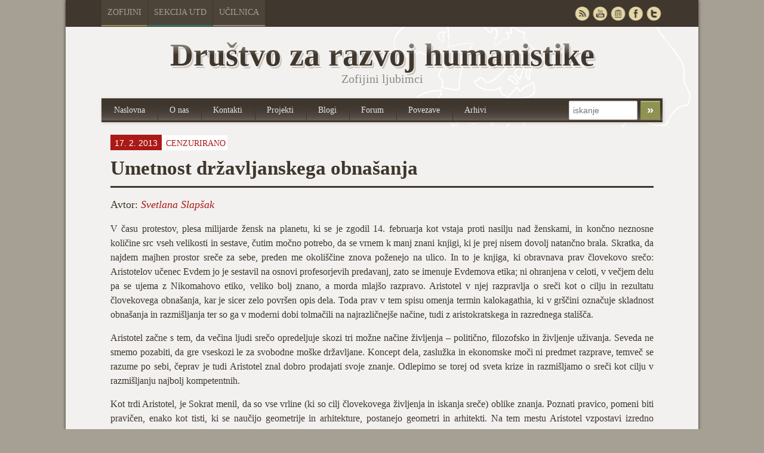

--- FILE ---
content_type: text/html; charset=UTF-8
request_url: http://zofijini.net/cenzurirano_drzavljanskega/
body_size: 48081
content:
<!doctype html>
<!-- paulirish.com/2008/conditional-stylesheets-vs-css-hacks-answer-neither/ -->
<!--[if lt IE 7]> <html class="no-js ie6 oldie" lang="en"> <![endif]-->
<!--[if IE 7]>    <html class="no-js ie7 oldie" lang="en"> <![endif]-->
<!--[if IE 8]>    <html class="no-js ie8 oldie" lang="en"> <![endif]-->
<!-- Consider adding an manifest.appcache: h5bp.com/d/Offline -->
<!--[if gt IE 8]><!--> <html class="no-js" lang="en"> <!--<![endif]-->
<head>
	<meta charset="UTF-8">

	<title>Umetnost državljanskega obnašanja - Društvo za razvoj humanistikeDruštvo za razvoj humanistike</title>
	
	<!-- Mobile viewport optimized: j.mp/bplateviewport -->
	<meta name="viewport" content="width=device-width" />
				
	<!-- Favicon and Feed -->
	<link rel="shortcut icon" type="image/png" href="http://zofijini.net/wp-content/themes/zofijini/favicon.png">
	<link rel="alternate" type="application/rss+xml" title="Društvo za razvoj humanistike Feed" href="http://zofijini.net/feed/">
	
	<!--  iPhone Web App Home Screen Icon -->
	<link rel="apple-touch-icon" sizes="72x72" href="http://zofijini.net/wp-content/themes/zofijini/images/devices/reverie-icon-ipad.png" />
	<link rel="apple-touch-icon" sizes="114x114" href="http://zofijini.net/wp-content/themes/zofijini/images/devices/reverie-icon-retina.png" />
	<link rel="apple-touch-icon" href="http://zofijini.net/wp-content/themes/zofijini/images/devices/reverie-icon.png" />
	
	<!-- Enable Startup Image for iOS Home Screen Web App -->
	<meta name="apple-mobile-web-app-capable" content="yes" />
	<link rel="apple-touch-startup-image" href="http://zofijini.net/wp-content/themes/zofijini/mobile-load.png" />

	<!-- Startup Image iPad Landscape (748x1024) -->
	<link rel="apple-touch-startup-image" href="http://zofijini.net/wp-content/themes/zofijini/images/devices/reverie-load-ipad-landscape.png" media="screen and (min-device-width: 481px) and (max-device-width: 1024px) and (orientation:landscape)" />
	<!-- Startup Image iPad Portrait (768x1004) -->
	<link rel="apple-touch-startup-image" href="http://zofijini.net/wp-content/themes/zofijini/images/devices/reverie-load-ipad-portrait.png" media="screen and (min-device-width: 481px) and (max-device-width: 1024px) and (orientation:portrait)" />
	<!-- Startup Image iPhone (320x460) -->
	<link rel="apple-touch-startup-image" href="http://zofijini.net/wp-content/themes/zofijini/images/devices/reverie-load.png" media="screen and (max-device-width: 320px)" />
	
<meta name='robots' content='index, follow, max-image-preview:large, max-snippet:-1, max-video-preview:-1' />
	<style>img:is([sizes="auto" i], [sizes^="auto," i]) { contain-intrinsic-size: 3000px 1500px }</style>
	
	<!-- This site is optimized with the Yoast SEO plugin v26.2 - https://yoast.com/wordpress/plugins/seo/ -->
	<link rel="canonical" href="http://zofijini.net/cenzurirano_drzavljanskega/" />
	<meta property="og:locale" content="en_US" />
	<meta property="og:type" content="article" />
	<meta property="og:title" content="Umetnost državljanskega obnašanja - Društvo za razvoj humanistike" />
	<meta property="og:description" content="V času protestov, plesa milijarde žensk na planetu, ki se je zgodil 14. februarja kot vstaja proti nasilju nad ženskami, in končno neznosne količine src vseh velikosti in sestave, čutim močno potrebo, da se vrnem k manj znani knjigi, ki je prej nisem dovolj natančno brala. Skratka, da najdem majhen prostor sreče za sebe, preden&hellip;" />
	<meta property="og:url" content="http://zofijini.net/cenzurirano_drzavljanskega/" />
	<meta property="og:site_name" content="Društvo za razvoj humanistike" />
	<meta property="article:publisher" content="https://www.facebook.com/groups/33790611490/" />
	<meta property="article:published_time" content="2013-02-17T09:57:04+00:00" />
	<meta property="article:modified_time" content="2013-03-11T20:40:25+00:00" />
	<meta name="author" content="matej" />
	<meta name="twitter:card" content="summary_large_image" />
	<meta name="twitter:creator" content="@Zofijini" />
	<meta name="twitter:site" content="@Zofijini" />
	<meta name="twitter:label1" content="Written by" />
	<meta name="twitter:data1" content="matej" />
	<meta name="twitter:label2" content="Est. reading time" />
	<meta name="twitter:data2" content="7 minutes" />
	<script type="application/ld+json" class="yoast-schema-graph">{"@context":"https://schema.org","@graph":[{"@type":"Article","@id":"http://zofijini.net/cenzurirano_drzavljanskega/#article","isPartOf":{"@id":"http://zofijini.net/cenzurirano_drzavljanskega/"},"author":{"name":"matej","@id":"https://zofijini.net/#/schema/person/3aaaa173c1a421ad6b215a2bb324bdf4"},"headline":"Umetnost državljanskega obnašanja","datePublished":"2013-02-17T09:57:04+00:00","dateModified":"2013-03-11T20:40:25+00:00","mainEntityOfPage":{"@id":"http://zofijini.net/cenzurirano_drzavljanskega/"},"wordCount":1316,"publisher":{"@id":"https://zofijini.net/#organization"},"keywords":["Aktivizem","Aristotel","Etika","Malala","Sokrat","Večer"],"articleSection":["Cenzurirano"],"inLanguage":"en-US"},{"@type":"WebPage","@id":"http://zofijini.net/cenzurirano_drzavljanskega/","url":"http://zofijini.net/cenzurirano_drzavljanskega/","name":"Umetnost državljanskega obnašanja - Društvo za razvoj humanistike","isPartOf":{"@id":"https://zofijini.net/#website"},"datePublished":"2013-02-17T09:57:04+00:00","dateModified":"2013-03-11T20:40:25+00:00","breadcrumb":{"@id":"http://zofijini.net/cenzurirano_drzavljanskega/#breadcrumb"},"inLanguage":"en-US","potentialAction":[{"@type":"ReadAction","target":["http://zofijini.net/cenzurirano_drzavljanskega/"]}]},{"@type":"BreadcrumbList","@id":"http://zofijini.net/cenzurirano_drzavljanskega/#breadcrumb","itemListElement":[{"@type":"ListItem","position":1,"name":"Home","item":"https://zofijini.net/"},{"@type":"ListItem","position":2,"name":"Arhivi","item":"https://zofijini.net/arhivi/"},{"@type":"ListItem","position":3,"name":"Umetnost državljanskega obnašanja"}]},{"@type":"WebSite","@id":"https://zofijini.net/#website","url":"https://zofijini.net/","name":"Društvo za razvoj humanistike","description":"Zofijini ljubimci","publisher":{"@id":"https://zofijini.net/#organization"},"potentialAction":[{"@type":"SearchAction","target":{"@type":"EntryPoint","urlTemplate":"https://zofijini.net/?s={search_term_string}"},"query-input":{"@type":"PropertyValueSpecification","valueRequired":true,"valueName":"search_term_string"}}],"inLanguage":"en-US"},{"@type":"Organization","@id":"https://zofijini.net/#organization","name":"Društvo za razvoj humanistike","url":"https://zofijini.net/","logo":{"@type":"ImageObject","inLanguage":"en-US","@id":"https://zofijini.net/#/schema/logo/image/","url":"http://zofijini.net/wp-content/uploads/2018/11/Novi-logotip_Zofijini.jpg","contentUrl":"http://zofijini.net/wp-content/uploads/2018/11/Novi-logotip_Zofijini.jpg","width":1412,"height":1354,"caption":"Društvo za razvoj humanistike"},"image":{"@id":"https://zofijini.net/#/schema/logo/image/"},"sameAs":["https://www.facebook.com/groups/33790611490/","https://x.com/Zofijini","http://www.youtube.com/user/zofijin","https://sl.wikipedia.org/wiki/Zofijini_ljubimci"]},{"@type":"Person","@id":"https://zofijini.net/#/schema/person/3aaaa173c1a421ad6b215a2bb324bdf4","name":"matej","image":{"@type":"ImageObject","inLanguage":"en-US","@id":"https://zofijini.net/#/schema/person/image/","url":"https://secure.gravatar.com/avatar/4f5e8ed132bd68b6c372785b8755a53208af892fbaf48ec7fbdc417e3116569c?s=96&d=mm&r=g","contentUrl":"https://secure.gravatar.com/avatar/4f5e8ed132bd68b6c372785b8755a53208af892fbaf48ec7fbdc417e3116569c?s=96&d=mm&r=g","caption":"matej"},"url":"http://zofijini.net/author/matej/"}]}</script>
	<!-- / Yoast SEO plugin. -->


<link rel='dns-prefetch' href='//fonts.googleapis.com' />
<script type="text/javascript">
/* <![CDATA[ */
window._wpemojiSettings = {"baseUrl":"https:\/\/s.w.org\/images\/core\/emoji\/16.0.1\/72x72\/","ext":".png","svgUrl":"https:\/\/s.w.org\/images\/core\/emoji\/16.0.1\/svg\/","svgExt":".svg","source":{"concatemoji":"http:\/\/zofijini.net\/wp-includes\/js\/wp-emoji-release.min.js?ver=6.8.3"}};
/*! This file is auto-generated */
!function(s,n){var o,i,e;function c(e){try{var t={supportTests:e,timestamp:(new Date).valueOf()};sessionStorage.setItem(o,JSON.stringify(t))}catch(e){}}function p(e,t,n){e.clearRect(0,0,e.canvas.width,e.canvas.height),e.fillText(t,0,0);var t=new Uint32Array(e.getImageData(0,0,e.canvas.width,e.canvas.height).data),a=(e.clearRect(0,0,e.canvas.width,e.canvas.height),e.fillText(n,0,0),new Uint32Array(e.getImageData(0,0,e.canvas.width,e.canvas.height).data));return t.every(function(e,t){return e===a[t]})}function u(e,t){e.clearRect(0,0,e.canvas.width,e.canvas.height),e.fillText(t,0,0);for(var n=e.getImageData(16,16,1,1),a=0;a<n.data.length;a++)if(0!==n.data[a])return!1;return!0}function f(e,t,n,a){switch(t){case"flag":return n(e,"\ud83c\udff3\ufe0f\u200d\u26a7\ufe0f","\ud83c\udff3\ufe0f\u200b\u26a7\ufe0f")?!1:!n(e,"\ud83c\udde8\ud83c\uddf6","\ud83c\udde8\u200b\ud83c\uddf6")&&!n(e,"\ud83c\udff4\udb40\udc67\udb40\udc62\udb40\udc65\udb40\udc6e\udb40\udc67\udb40\udc7f","\ud83c\udff4\u200b\udb40\udc67\u200b\udb40\udc62\u200b\udb40\udc65\u200b\udb40\udc6e\u200b\udb40\udc67\u200b\udb40\udc7f");case"emoji":return!a(e,"\ud83e\udedf")}return!1}function g(e,t,n,a){var r="undefined"!=typeof WorkerGlobalScope&&self instanceof WorkerGlobalScope?new OffscreenCanvas(300,150):s.createElement("canvas"),o=r.getContext("2d",{willReadFrequently:!0}),i=(o.textBaseline="top",o.font="600 32px Arial",{});return e.forEach(function(e){i[e]=t(o,e,n,a)}),i}function t(e){var t=s.createElement("script");t.src=e,t.defer=!0,s.head.appendChild(t)}"undefined"!=typeof Promise&&(o="wpEmojiSettingsSupports",i=["flag","emoji"],n.supports={everything:!0,everythingExceptFlag:!0},e=new Promise(function(e){s.addEventListener("DOMContentLoaded",e,{once:!0})}),new Promise(function(t){var n=function(){try{var e=JSON.parse(sessionStorage.getItem(o));if("object"==typeof e&&"number"==typeof e.timestamp&&(new Date).valueOf()<e.timestamp+604800&&"object"==typeof e.supportTests)return e.supportTests}catch(e){}return null}();if(!n){if("undefined"!=typeof Worker&&"undefined"!=typeof OffscreenCanvas&&"undefined"!=typeof URL&&URL.createObjectURL&&"undefined"!=typeof Blob)try{var e="postMessage("+g.toString()+"("+[JSON.stringify(i),f.toString(),p.toString(),u.toString()].join(",")+"));",a=new Blob([e],{type:"text/javascript"}),r=new Worker(URL.createObjectURL(a),{name:"wpTestEmojiSupports"});return void(r.onmessage=function(e){c(n=e.data),r.terminate(),t(n)})}catch(e){}c(n=g(i,f,p,u))}t(n)}).then(function(e){for(var t in e)n.supports[t]=e[t],n.supports.everything=n.supports.everything&&n.supports[t],"flag"!==t&&(n.supports.everythingExceptFlag=n.supports.everythingExceptFlag&&n.supports[t]);n.supports.everythingExceptFlag=n.supports.everythingExceptFlag&&!n.supports.flag,n.DOMReady=!1,n.readyCallback=function(){n.DOMReady=!0}}).then(function(){return e}).then(function(){var e;n.supports.everything||(n.readyCallback(),(e=n.source||{}).concatemoji?t(e.concatemoji):e.wpemoji&&e.twemoji&&(t(e.twemoji),t(e.wpemoji)))}))}((window,document),window._wpemojiSettings);
/* ]]> */
</script>
<link rel='stylesheet' id='colorbox-theme1-css' href='http://zofijini.net/wp-content/plugins/jquery-lightbox-for-native-galleries/colorbox/theme1/colorbox.css?ver=1.3.14' type='text/css' media='screen' />
<link rel='stylesheet' id='foundation-css' href='http://zofijini.net/wp-content/themes/zofijini/css/foundation.css?ver=6.8.3' type='text/css' media='all' />
<link rel='stylesheet' id='app-css' href='http://zofijini.net/wp-content/themes/zofijini/css/app.css?ver=6.8.3' type='text/css' media='all' />
<link rel='stylesheet' id='style-css' href='http://zofijini.net/wp-content/themes/zofijini/style.css?ver=6.8.3' type='text/css' media='all' />
<link rel='stylesheet' id='zofijini-css' href='http://zofijini.net/wp-content/themes/zofijini/css/zofijini.css?ver=6.8.3' type='text/css' media='all' />
<link rel='stylesheet' id='google_font-css' href='http://fonts.googleapis.com/css?family=Open+Sans%3A300italic%2C400italic%2C400%2C300&#038;ver=6.8.3' type='text/css' media='all' />
<style id='wp-emoji-styles-inline-css' type='text/css'>

	img.wp-smiley, img.emoji {
		display: inline !important;
		border: none !important;
		box-shadow: none !important;
		height: 1em !important;
		width: 1em !important;
		margin: 0 0.07em !important;
		vertical-align: -0.1em !important;
		background: none !important;
		padding: 0 !important;
	}
</style>
<link rel='stylesheet' id='wp-block-library-css' href='http://zofijini.net/wp-includes/css/dist/block-library/style.min.css?ver=6.8.3' type='text/css' media='all' />
<style id='classic-theme-styles-inline-css' type='text/css'>
/*! This file is auto-generated */
.wp-block-button__link{color:#fff;background-color:#32373c;border-radius:9999px;box-shadow:none;text-decoration:none;padding:calc(.667em + 2px) calc(1.333em + 2px);font-size:1.125em}.wp-block-file__button{background:#32373c;color:#fff;text-decoration:none}
</style>
<style id='global-styles-inline-css' type='text/css'>
:root{--wp--preset--aspect-ratio--square: 1;--wp--preset--aspect-ratio--4-3: 4/3;--wp--preset--aspect-ratio--3-4: 3/4;--wp--preset--aspect-ratio--3-2: 3/2;--wp--preset--aspect-ratio--2-3: 2/3;--wp--preset--aspect-ratio--16-9: 16/9;--wp--preset--aspect-ratio--9-16: 9/16;--wp--preset--color--black: #000000;--wp--preset--color--cyan-bluish-gray: #abb8c3;--wp--preset--color--white: #ffffff;--wp--preset--color--pale-pink: #f78da7;--wp--preset--color--vivid-red: #cf2e2e;--wp--preset--color--luminous-vivid-orange: #ff6900;--wp--preset--color--luminous-vivid-amber: #fcb900;--wp--preset--color--light-green-cyan: #7bdcb5;--wp--preset--color--vivid-green-cyan: #00d084;--wp--preset--color--pale-cyan-blue: #8ed1fc;--wp--preset--color--vivid-cyan-blue: #0693e3;--wp--preset--color--vivid-purple: #9b51e0;--wp--preset--gradient--vivid-cyan-blue-to-vivid-purple: linear-gradient(135deg,rgba(6,147,227,1) 0%,rgb(155,81,224) 100%);--wp--preset--gradient--light-green-cyan-to-vivid-green-cyan: linear-gradient(135deg,rgb(122,220,180) 0%,rgb(0,208,130) 100%);--wp--preset--gradient--luminous-vivid-amber-to-luminous-vivid-orange: linear-gradient(135deg,rgba(252,185,0,1) 0%,rgba(255,105,0,1) 100%);--wp--preset--gradient--luminous-vivid-orange-to-vivid-red: linear-gradient(135deg,rgba(255,105,0,1) 0%,rgb(207,46,46) 100%);--wp--preset--gradient--very-light-gray-to-cyan-bluish-gray: linear-gradient(135deg,rgb(238,238,238) 0%,rgb(169,184,195) 100%);--wp--preset--gradient--cool-to-warm-spectrum: linear-gradient(135deg,rgb(74,234,220) 0%,rgb(151,120,209) 20%,rgb(207,42,186) 40%,rgb(238,44,130) 60%,rgb(251,105,98) 80%,rgb(254,248,76) 100%);--wp--preset--gradient--blush-light-purple: linear-gradient(135deg,rgb(255,206,236) 0%,rgb(152,150,240) 100%);--wp--preset--gradient--blush-bordeaux: linear-gradient(135deg,rgb(254,205,165) 0%,rgb(254,45,45) 50%,rgb(107,0,62) 100%);--wp--preset--gradient--luminous-dusk: linear-gradient(135deg,rgb(255,203,112) 0%,rgb(199,81,192) 50%,rgb(65,88,208) 100%);--wp--preset--gradient--pale-ocean: linear-gradient(135deg,rgb(255,245,203) 0%,rgb(182,227,212) 50%,rgb(51,167,181) 100%);--wp--preset--gradient--electric-grass: linear-gradient(135deg,rgb(202,248,128) 0%,rgb(113,206,126) 100%);--wp--preset--gradient--midnight: linear-gradient(135deg,rgb(2,3,129) 0%,rgb(40,116,252) 100%);--wp--preset--font-size--small: 13px;--wp--preset--font-size--medium: 20px;--wp--preset--font-size--large: 36px;--wp--preset--font-size--x-large: 42px;--wp--preset--spacing--20: 0.44rem;--wp--preset--spacing--30: 0.67rem;--wp--preset--spacing--40: 1rem;--wp--preset--spacing--50: 1.5rem;--wp--preset--spacing--60: 2.25rem;--wp--preset--spacing--70: 3.38rem;--wp--preset--spacing--80: 5.06rem;--wp--preset--shadow--natural: 6px 6px 9px rgba(0, 0, 0, 0.2);--wp--preset--shadow--deep: 12px 12px 50px rgba(0, 0, 0, 0.4);--wp--preset--shadow--sharp: 6px 6px 0px rgba(0, 0, 0, 0.2);--wp--preset--shadow--outlined: 6px 6px 0px -3px rgba(255, 255, 255, 1), 6px 6px rgba(0, 0, 0, 1);--wp--preset--shadow--crisp: 6px 6px 0px rgba(0, 0, 0, 1);}:where(.is-layout-flex){gap: 0.5em;}:where(.is-layout-grid){gap: 0.5em;}body .is-layout-flex{display: flex;}.is-layout-flex{flex-wrap: wrap;align-items: center;}.is-layout-flex > :is(*, div){margin: 0;}body .is-layout-grid{display: grid;}.is-layout-grid > :is(*, div){margin: 0;}:where(.wp-block-columns.is-layout-flex){gap: 2em;}:where(.wp-block-columns.is-layout-grid){gap: 2em;}:where(.wp-block-post-template.is-layout-flex){gap: 1.25em;}:where(.wp-block-post-template.is-layout-grid){gap: 1.25em;}.has-black-color{color: var(--wp--preset--color--black) !important;}.has-cyan-bluish-gray-color{color: var(--wp--preset--color--cyan-bluish-gray) !important;}.has-white-color{color: var(--wp--preset--color--white) !important;}.has-pale-pink-color{color: var(--wp--preset--color--pale-pink) !important;}.has-vivid-red-color{color: var(--wp--preset--color--vivid-red) !important;}.has-luminous-vivid-orange-color{color: var(--wp--preset--color--luminous-vivid-orange) !important;}.has-luminous-vivid-amber-color{color: var(--wp--preset--color--luminous-vivid-amber) !important;}.has-light-green-cyan-color{color: var(--wp--preset--color--light-green-cyan) !important;}.has-vivid-green-cyan-color{color: var(--wp--preset--color--vivid-green-cyan) !important;}.has-pale-cyan-blue-color{color: var(--wp--preset--color--pale-cyan-blue) !important;}.has-vivid-cyan-blue-color{color: var(--wp--preset--color--vivid-cyan-blue) !important;}.has-vivid-purple-color{color: var(--wp--preset--color--vivid-purple) !important;}.has-black-background-color{background-color: var(--wp--preset--color--black) !important;}.has-cyan-bluish-gray-background-color{background-color: var(--wp--preset--color--cyan-bluish-gray) !important;}.has-white-background-color{background-color: var(--wp--preset--color--white) !important;}.has-pale-pink-background-color{background-color: var(--wp--preset--color--pale-pink) !important;}.has-vivid-red-background-color{background-color: var(--wp--preset--color--vivid-red) !important;}.has-luminous-vivid-orange-background-color{background-color: var(--wp--preset--color--luminous-vivid-orange) !important;}.has-luminous-vivid-amber-background-color{background-color: var(--wp--preset--color--luminous-vivid-amber) !important;}.has-light-green-cyan-background-color{background-color: var(--wp--preset--color--light-green-cyan) !important;}.has-vivid-green-cyan-background-color{background-color: var(--wp--preset--color--vivid-green-cyan) !important;}.has-pale-cyan-blue-background-color{background-color: var(--wp--preset--color--pale-cyan-blue) !important;}.has-vivid-cyan-blue-background-color{background-color: var(--wp--preset--color--vivid-cyan-blue) !important;}.has-vivid-purple-background-color{background-color: var(--wp--preset--color--vivid-purple) !important;}.has-black-border-color{border-color: var(--wp--preset--color--black) !important;}.has-cyan-bluish-gray-border-color{border-color: var(--wp--preset--color--cyan-bluish-gray) !important;}.has-white-border-color{border-color: var(--wp--preset--color--white) !important;}.has-pale-pink-border-color{border-color: var(--wp--preset--color--pale-pink) !important;}.has-vivid-red-border-color{border-color: var(--wp--preset--color--vivid-red) !important;}.has-luminous-vivid-orange-border-color{border-color: var(--wp--preset--color--luminous-vivid-orange) !important;}.has-luminous-vivid-amber-border-color{border-color: var(--wp--preset--color--luminous-vivid-amber) !important;}.has-light-green-cyan-border-color{border-color: var(--wp--preset--color--light-green-cyan) !important;}.has-vivid-green-cyan-border-color{border-color: var(--wp--preset--color--vivid-green-cyan) !important;}.has-pale-cyan-blue-border-color{border-color: var(--wp--preset--color--pale-cyan-blue) !important;}.has-vivid-cyan-blue-border-color{border-color: var(--wp--preset--color--vivid-cyan-blue) !important;}.has-vivid-purple-border-color{border-color: var(--wp--preset--color--vivid-purple) !important;}.has-vivid-cyan-blue-to-vivid-purple-gradient-background{background: var(--wp--preset--gradient--vivid-cyan-blue-to-vivid-purple) !important;}.has-light-green-cyan-to-vivid-green-cyan-gradient-background{background: var(--wp--preset--gradient--light-green-cyan-to-vivid-green-cyan) !important;}.has-luminous-vivid-amber-to-luminous-vivid-orange-gradient-background{background: var(--wp--preset--gradient--luminous-vivid-amber-to-luminous-vivid-orange) !important;}.has-luminous-vivid-orange-to-vivid-red-gradient-background{background: var(--wp--preset--gradient--luminous-vivid-orange-to-vivid-red) !important;}.has-very-light-gray-to-cyan-bluish-gray-gradient-background{background: var(--wp--preset--gradient--very-light-gray-to-cyan-bluish-gray) !important;}.has-cool-to-warm-spectrum-gradient-background{background: var(--wp--preset--gradient--cool-to-warm-spectrum) !important;}.has-blush-light-purple-gradient-background{background: var(--wp--preset--gradient--blush-light-purple) !important;}.has-blush-bordeaux-gradient-background{background: var(--wp--preset--gradient--blush-bordeaux) !important;}.has-luminous-dusk-gradient-background{background: var(--wp--preset--gradient--luminous-dusk) !important;}.has-pale-ocean-gradient-background{background: var(--wp--preset--gradient--pale-ocean) !important;}.has-electric-grass-gradient-background{background: var(--wp--preset--gradient--electric-grass) !important;}.has-midnight-gradient-background{background: var(--wp--preset--gradient--midnight) !important;}.has-small-font-size{font-size: var(--wp--preset--font-size--small) !important;}.has-medium-font-size{font-size: var(--wp--preset--font-size--medium) !important;}.has-large-font-size{font-size: var(--wp--preset--font-size--large) !important;}.has-x-large-font-size{font-size: var(--wp--preset--font-size--x-large) !important;}
:where(.wp-block-post-template.is-layout-flex){gap: 1.25em;}:where(.wp-block-post-template.is-layout-grid){gap: 1.25em;}
:where(.wp-block-columns.is-layout-flex){gap: 2em;}:where(.wp-block-columns.is-layout-grid){gap: 2em;}
:root :where(.wp-block-pullquote){font-size: 1.5em;line-height: 1.6;}
</style>
<link rel='stylesheet' id='contact-form-7-css' href='http://zofijini.net/wp-content/plugins/contact-form-7/includes/css/styles.css?ver=6.1.2' type='text/css' media='all' />
<link rel='stylesheet' id='wp-pagenavi-css' href='http://zofijini.net/wp-content/plugins/wp-pagenavi/pagenavi-css.css?ver=2.70' type='text/css' media='all' />
<script type="text/javascript" src="http://zofijini.net/wp-content/themes/zofijini/js/jquery.min.js?ver=6.8.3" id="jquery-js"></script>
<script type="text/javascript" src="http://zofijini.net/wp-content/plugins/jquery-lightbox-for-native-galleries/colorbox/jquery.colorbox-min.js?ver=1.3.14" id="colorbox-js"></script>
<script type="text/javascript" src="http://zofijini.net/wp-content/themes/zofijini/js/modernizr.foundation.js?ver=6.8.3" id="modernizr-js"></script>
<script type="text/javascript" src="http://zofijini.net/wp-content/plugins/fd-footnotes/fdfootnotes.js?ver=1.34" id="fdfootnote_script-js"></script>
<link rel="https://api.w.org/" href="http://zofijini.net/wp-json/" /><link rel="alternate" title="JSON" type="application/json" href="http://zofijini.net/wp-json/wp/v2/posts/3437" /><link rel="EditURI" type="application/rsd+xml" title="RSD" href="http://zofijini.net/xmlrpc.php?rsd" />
<meta name="generator" content="WordPress 6.8.3" />
<link rel='shortlink' href='http://zofijini.net/?p=3437' />
<link rel="alternate" title="oEmbed (JSON)" type="application/json+oembed" href="http://zofijini.net/wp-json/oembed/1.0/embed?url=http%3A%2F%2Fzofijini.net%2Fcenzurirano_drzavljanskega%2F" />
<link rel="alternate" title="oEmbed (XML)" type="text/xml+oembed" href="http://zofijini.net/wp-json/oembed/1.0/embed?url=http%3A%2F%2Fzofijini.net%2Fcenzurirano_drzavljanskega%2F&#038;format=xml" />
<!--[if lt IE 9]><link rel="stylesheet" href="<?php echo get_template_directory_uri(); ?>/css/ie.css"><![endif]--><!-- jQuery Lightbox For Native Galleries v3.2.2 | http://www.viper007bond.com/wordpress-plugins/jquery-lightbox-for-native-galleries/ -->
<script type="text/javascript">
// <![CDATA[
	jQuery(document).ready(function($){
		$(".gallery").each(function(index, obj){
			var galleryid = Math.floor(Math.random()*10000);
			$(obj).find("a").colorbox({rel:galleryid, maxWidth:"95%", maxHeight:"95%"});
		});
		$("a.lightbox").colorbox({maxWidth:"95%", maxHeight:"95%"});
	});
// ]]>
</script>
		<style type="text/css" id="wp-custom-css">
			.prijava-novice {    
background-color: #8F9251;
    border-radius: 2px;
    color: #FFFFFF;
    font-family: helvetica;
    font-size: 1.3rem;
    line-height: 50px;
    padding: 7px 10px;
    border: 0;
	}

.novice-list > .novica::marker {
	display: none;
}

.novice-list > .novica {
	list-style: none;	
}		</style>
		
</head>

<body class="wp-singular post-template-default single single-post postid-3437 single-format-standard wp-theme-zofijini">
	<div id="top-navigacija" class="container hide-for-small">
		<div class="container" id="nadcontainer">
		
			<div class="row">
				<ul class="skupnimeni nine columns">
					<li class="barva1"><a href="http://zofijini.net">Zofijini</a></li>
					<li class="barva4"><a href="http://utd.zofijini.net">Sekcija UTD</a></li>
					<li class="barva6"><a href="http://ucilnica.zofijini.net/">Učilnica</a></li>
				<!--	<li class="barva2"><a href="#">Poslušalnica</a></li>
					<li class="barva3"><a href="#">Časopisi</a></li>
					
					<li class="barva5"><a href="#">Filmsko</a></li>
					-->
				</ul>
				<ul id="sociallinks" class="three columns" >
					<li id="twitter"><a href="http://twitter.com/Zofijini" rel="nofollow" target="_blank" title="Twitter">&nbsp;</a></li>
					<li id="facebook"><a href="https://www.facebook.com/groups/33790611490/" rel="nofollow" target="_blank" title="Facebook">&nbsp;</a></li>
					<li id="webarchive"><a href="http://archive.org/search.php?query=creator%3A%22Zofijini%20ljubimci%22&sort=-publicdate" rel="nofollow" target="_blank" title="Webarchieve">&nbsp;</a></li>
					<li id="youtube"><a href="http://www.youtube.com/user/zofijin" rel="nofollow" target="_blank" title="Youtube">&nbsp;</a></li>
					<li id="rss"><a href="/feed" target="_blank" title="RSS">&nbsp;</a></li>
				</ul>
			</div>
		</div>
	</div>
	<!-- Start the main container -->
	<div class="container" id="nadcontainer">
	<div id="container" class="container" role="document">
		
		<!-- Row for blog navigation -->

		<div class="row">
			<header role="banner">
				<div class="reverie-header">
					<div id="title" class="centriraj twelve columns mobile-four"><span class="hide-for-small mask"></span>Društvo za razvoj humanistike</div>
					<h4 class="centriraj subheader">Zofijini ljubimci</h4>
				</div>
				<nav role="navigation" class="mobile-four top-nav">
					<ul class="nav-bar ten columns"><li id="menu-item-221" class="menu-item menu-item-type-custom menu-item-object-custom menu-item-221"><a href="/">Naslovna</a></li>
<li id="menu-item-215" class="menu-item menu-item-type-post_type menu-item-object-page menu-item-215"><a href="http://zofijini.net/zofijini/">O nas</a></li>
<li id="menu-item-216" class="menu-item menu-item-type-post_type menu-item-object-page menu-item-216"><a href="http://zofijini.net/kontakt/">Kontakti</a></li>
<li id="menu-item-208" class="menu-item menu-item-type-post_type menu-item-object-page menu-item-208"><a href="http://zofijini.net/projekti/">Projekti</a></li>
<li id="menu-item-217" class="menu-item menu-item-type-post_type menu-item-object-page menu-item-217"><a href="http://zofijini.net/blogi/">Blogi</a></li>
<li id="menu-item-7" class="menu-item menu-item-type-custom menu-item-object-custom menu-item-7"><a target="_blank" href="http://www.mislec.net/">Forum</a></li>
<li id="menu-item-218" class="menu-item menu-item-type-post_type menu-item-object-page menu-item-218"><a href="http://zofijini.net/povezave/">Povezave</a></li>
<li id="menu-item-219" class="menu-item menu-item-type-post_type menu-item-object-page current_page_parent menu-item-219"><a href="http://zofijini.net/arhivi/">Arhivi</a></li>
</ul>					<div id="top-iskanje" class="two columns hide-for-small">
						<form role="search" method="get" id="searchform" action="http://zofijini.net/">
							<input type="text" value="" name="s" id="s" placeholder="iskanje">		
							<input  type="submit" id="searchsubmit" value="»" class="secondary small button">
						</form>
					</div>
				</nav>
			</header>
		</div>
		
		<!-- Row for main content area -->
		<div id="main" class="row">
		<!-- Row for main content area -->
		<div id="content" class="twelve columns" role="main">
	
			<div class="post-box">
															
														 
							 
							
					<article id="post-3437" class="post-3437 post type-post status-publish format-standard hentry category-cenzurirano tag-aktivizem tag-aristotel tag-etika tag-malala tag-sokrat tag-vecer avtor-svetlana-slapsak">
							
						<header>
						<div id="singlemeta"><span id="datum">17. 2. 2013 </span><span id="kategorije"<a href="http://zofijini.net/kategorija/cenzurirano/" rel="category tag">Cenzurirano</a></span></div>							<h1>Umetnost državljanskega obnašanja</h1>
						<div class="avtor">Avtor: <a href="http://zofijini.net/avtor/svetlana-slapsak/" rel="tag">Svetlana Slapšak</a> </div>						</header>
						<div class="entry-content">
						<p style="text-align: justify;">V času protestov, plesa milijarde žensk na planetu, ki se je zgodil 14. februarja kot vstaja proti nasilju nad ženskami, in končno neznosne količine src vseh velikosti in sestave, čutim močno potrebo, da se vrnem k manj znani knjigi, ki je prej nisem dovolj natančno brala. Skratka, da najdem majhen prostor sreče za sebe, preden me okoliščine znova poženejo na ulico. In to je knjiga, ki obravnava prav človekovo srečo: Aristotelov učenec Evdem jo je sestavil na osnovi profesorjevih predavanj, zato se imenuje Evdemova etika; ni ohranjena v celoti, v večjem delu pa se ujema z Nikomahovo etiko, veliko bolj znano, a morda mlajšo razpravo. Aristotel v njej razpravlja o sreči kot o cilju in rezultatu človekovega obnašanja, kar je sicer zelo površen opis dela. Toda prav v tem spisu omenja termin kalokagathia, ki v grščini označuje skladnost obnašanja in razmišljanja ter so ga v moderni dobi tolmačili na najrazličnejše načine, tudi z aristokratskega in razrednega stališča.</p>
<p style="text-align: justify;">Aristotel začne s tem, da večina ljudi srečo opredeljuje skozi tri možne načine življenja &#8211; politično, filozofsko in življenje uživanja. Seveda ne smemo pozabiti, da gre vseskozi le za svobodne moške državljane. Koncept dela, zaslužka in ekonomske moči ni predmet razprave, temveč se razume po sebi, čeprav je tudi Aristotel znal dobro prodajati svoje znanje. Odlepimo se torej od sveta krize in razmišljamo o sreči kot cilju v razmišljanju najbolj kompetentnih.</p>
<p style="text-align: justify;">Kot trdi Aristotel, je Sokrat menil, da so vse vrline (ki so cilj človekovega življenja in iskanja sreče) oblike znanja. Poznati pravico, pomeni biti pravičen, enako kot tisti, ki se naučijo geometrije in arhitekture, postanejo geometri in arhitekti. Na tem mestu Aristotel vzpostavi izredno zanimivo razliko med znanostmi. Za razliko od teoretsko naravnanih, katerih cilj so spoznanja o stvareh, ki so predmet teh znanosti (astronomija, geometrija, naravoslovne znanosti), je za medicino in politične vede značilno, da njihovo znanje zahteva nekaj več. Kajti cilj človeka ni, da ve, kaj je pogum, temveč da je pogumen, ne da ve, kaj je pravica, temveč da je pravičen, in da je v dobri telesni pripravljenosti &#8211; in ne da samo ve, kaj je dobra telesna pripravljenost. Po eni strani kar malo otrpnemo pred Aristotelovo surovostjo, pred ogoljenostjo njegovih argumentov o preživetju človeka; po drugi strani pa nam popolnoma drugačno razumevanje tega, kar danes imenujemo humanistika, resnično jemlje sapo. V primeru, da (humanističnega) znanja ni, nobena od predhodno omenjenih znanosti nima smisla &#8211; ne glede na različne kontekste, definicije znanosti in očitne spremembe, ki so posledica širjenja znanja v zadnjih dveh tisočletjih in pol. Aristotela bi lahko brali tudi tako: &#8220;Teoretske&#8221; oziroma naravoslovne znanosti ne morejo napredovati, če druge znanosti, ki so neločljive od človeka, ne zastavijo vprašanj, ki izhajajo iz posebne, samo človeške izkušnje. Aristotel to seveda govori kot nekdo, ki se je preizkusil v vseh znanostih svojega časa. Nato pa na primeru politične prakse pokaže, kako Sokrat ni uspel dokazati neposredne povezanosti znanja in vrlin: obstajajo ljudje, ki uspešno &#8211; ne da bi jih drugi razkrili &#8211; navajajo argumente, ki niso povezani s temo, o kateri se razpravlja, in to počnejo bodisi zaradi neznanja ali želje po prevari ter tako privlačijo tudi izkušene in sposobne ljudi. Zakaj? Samo zaradi pomanjkanja izobrazbe, ker ne razumejo, da je premisa, zapisana v sicer dobro izveden argument, neresnična. Lahko bi se zanesli samo na logiko in njeno poznavanje &#8211; in Aristotel je prvi evropski mislec logike &#8211; pa vendar zlahka pademo v kak moten sodobni popularni miselni koktajl (s čustveno inteligenco, samospoznanjem ipd.), saj imamo težavo razumeti nekaj tako enostavnega. Izobrazba tu preprosto pomeni znanje, ki ni ločeno od izkušnje. To je znanje, ki je značilno za vse tri možne načine življenja &#8211; politično, filozofsko in življenje uživanja. Nihče v nobenem od njih ne more biti srečen brez znanja.</p>
<p style="text-align: justify;">Vrnimo se na tiste, ki z argumentiranjem na podlagi nenamerno ali zlonamerno napačnih premis pridobivajo ljudi brez znanja. Odgovornost za njihov uspeh oziroma za škodo, ki jo povzročajo drugim državljanom, je treba iskati predvsem med temi istimi državljani, ki zaradi pomanjkanja znanja sprejemajo njihovo razmišljanje. Na tem mestu zaprem knjigo, ker mi razmišljanje o usklajenosti obnašanja in razmišljanja državljanov izgleda vse preveč odmaknjeno. Pred očmi imam prisotne in povsod oglaševane tiste, ki povzročajo škodo. Pred tem so v relativno kratkem času uspeli uničiti vse osnove znanja, potrebnega za minimalne vrline: spremenili so razmerje med znanostmi o človeku in tistimi drugimi, razglasili ene za koristne in druge za nekoristne, zadušili svobodne, sporazumno institucionalizirane vire znanja &#8211; in jih še naprej dušijo &#8211; ter dali možnost sekundarnim prevarantom, da še naprej pervertirajo znanje. Kako je mogoče, da se ne bojijo razmišljanja? Ker mislijo, da so se dovolj oddaljili od premis in da so zgodbe, šarlatanske predstave in džungla laži zabrisali vse sledi. Toda niso: neresnične, neuporabne, napačne premise so v skoraj vsaki knjigi povprečne šolske knjižnice, na internetu, povsod okoli nas. Za razliko od Aristotelove dobe danes vsi nimajo dostopa do glasu (medijev) &#8211; in celo kadar točno vidijo, kje je napačnost premise, tega ne morejo nikjer povedati.</p>
<p style="text-align: justify;">Toda Sokrat je imel v nečem vendarle prav, celo v primeru, da so njegovi učenci njegove misli prenesli v obliko slabo izvedenega argumenta. Jasno jr, da je bil Sokrat državljan in da je svojo državljansko vlogo videl predvsem v iskanju znanja, ki je, vsaj v njegovem primeru, istočasno predstavljalo tudi vrlino. Da bi pridobil čim več znanja oz. vrline je Sokrat izkoristil tudi tiste dele mesta-države, ki niso bili predvideni za razmišljanje in pogovor o demokraciji: to je na koncu plačal z glavo, njegovi učenci pa so poleg profesionalnih učiteljev in trgovcev z znanjem postali tudi surovi tirani in nasprotniki demokracije. Usoda učiteljev, bi lahko rekli, ki jo še danes srečujemo. In prav Sokratovo dopolnilo k demokraciji in njegovo iskanje znanja tam, kjer ga ni predvideno iskati, je tisto znanje, ki smo ga te zime na ulicah na veliko &#8220;aktivirali&#8221; iz kolektivnega spomina. Poleg enkratne in edine možnosti, da se pove, kje je vzrok za laži, že samo zasedanje mest kot demokratičnega prostora predstavlja ključni izvor novih znanj. Če gledamo iz te točke, je pospešeno in neusklajeno laganje in goljufanje s pozicije moči pravzaprav nepomembno. Pomembno ni niti več, koliko državljanov brez znanja jih posluša, koliko priložnosti imajo, da izrekajo svoje laži, pomembno je le še, kako dolgo. Vem, da je sreča, če je ta resnično v usklajenosti obnašanja in razmišljanja na naši strani. Za tiste, ki se morda ne spomnijo Sokrata, obstajajo tudi drugi primeri tega, kaj se lahko zgodi tistim, ki odkrivajo vzroke laži. Recimo deklica Malala, ki je po čudežu preživela strele v glavo in še naprej razmišlja o vzrokih za laži. Na tem mestu se vračam k Aristotelu v Evdemovi etiki: čeprav ni posebno poudarjeno, ker je pravzaprav na ravni argumentacije banalno, srečnež, ki je dosegel usklajenost razmišljanja in obnašanja, nikakor ne more biti osamljen, niti sreča ne more biti notranja: srečen je, ker je sodržavljanom omogočil znanje in ga z njimi delil. Sokrat in Malala sta dosegla srečo, obkrožena z ljudmi, ki so z njima delili znanje. Vzemimo si za takšno srečo še edino stvar, ki nam manjka – čas.</p>
						</div>
						<div id="napotila">
							<p></p>														<div class="temnoozadje"><p>Objavljeno v Sobotnem Večeru, 16.2.2013</p>
</div>							
						</div>
						<div class="row">
							<div class="twelve columns mobile-four">
							<p>
							Oznake: <a href="http://zofijini.net/tag/aktivizem/" rel="tag">Aktivizem</a> • <a href="http://zofijini.net/tag/aristotel/" rel="tag">Aristotel</a> • <a href="http://zofijini.net/tag/etika/" rel="tag">Etika</a> • <a href="http://zofijini.net/tag/malala/" rel="tag">Malala</a> • <a href="http://zofijini.net/tag/sokrat/" rel="tag">Sokrat</a> • <a href="http://zofijini.net/tag/vecer/" rel="tag">Večer</a><br />							</p>
							</div>
						</div>
					</article>	
								
			</div>

		</div><!-- End Content row -->
		
		 
		
		</div><!-- End Main row -->
		
		<footer id="content-info" role="contentinfo">
			<div class="row">
				<article id="nav_menu-3" class="four columns widget widget_nav_menu"><div class="footer-section"><h6><strong>Rubrike</strong></h6><div class="menu-rubrike-container"><ul id="menu-rubrike" class="menu"><li id="menu-item-7348" class="menu-item menu-item-type-taxonomy menu-item-object-category menu-item-7348"><a href="http://zofijini.net/kategorija/obvestila/">Obvestila</a></li>
<li id="menu-item-205" class="menu-item menu-item-type-taxonomy menu-item-object-category menu-item-205"><a href="http://zofijini.net/kategorija/zofija-v-medijih/">Zofija v medijih</a></li>
<li id="menu-item-207" class="menu-item menu-item-type-taxonomy menu-item-object-category menu-item-207"><a href="http://zofijini.net/kategorija/zofijina-modrost/">Zofijina modrost</a></li>
<li id="menu-item-206" class="menu-item menu-item-type-taxonomy menu-item-object-category menu-item-206"><a href="http://zofijini.net/kategorija/zofijina-bodica/">Zofijina bodica</a></li>
<li id="menu-item-547" class="menu-item menu-item-type-taxonomy menu-item-object-category menu-item-547"><a href="http://zofijini.net/kategorija/zofijino-oko/">Zofijino oko</a></li>
<li id="menu-item-4359" class="menu-item menu-item-type-taxonomy menu-item-object-category menu-item-4359"><a href="http://zofijini.net/kategorija/poslusalnica/">Poslušalnica</a></li>
<li id="menu-item-7345" class="menu-item menu-item-type-taxonomy menu-item-object-category menu-item-7345"><a href="http://zofijini.net/kategorija/publikacije/">Publikacije</a></li>
<li id="menu-item-8" class="menu-item menu-item-type-taxonomy menu-item-object-category current-post-ancestor current-menu-parent current-post-parent menu-item-8"><a href="http://zofijini.net/kategorija/cenzurirano/">Cenzurirano</a></li>
<li id="menu-item-203" class="menu-item menu-item-type-taxonomy menu-item-object-category menu-item-203"><a href="http://zofijini.net/kategorija/koticek/">Kotiček</a></li>
<li id="menu-item-232" class="menu-item menu-item-type-taxonomy menu-item-object-category menu-item-232"><a href="http://zofijini.net/kategorija/speculum/">Speculum</a></li>
<li id="menu-item-9" class="menu-item menu-item-type-taxonomy menu-item-object-category menu-item-9"><a href="http://zofijini.net/kategorija/ekologija/">Ekologija</a></li>
<li id="menu-item-7043" class="menu-item menu-item-type-taxonomy menu-item-object-category menu-item-7043"><a href="http://zofijini.net/kategorija/filmsko/">Filmsko</a></li>
<li id="menu-item-11603" class="menu-item menu-item-type-post_type menu-item-object-page menu-item-11603"><a href="http://zofijini.net/donacije/">Donirajte</a></li>
</ul></div></div></article><article id="nav_menu-4" class="four columns widget widget_nav_menu"><div class="footer-section"><h6><strong>Zofijini.net</strong></h6><div class="menu-podstrani-container"><ul id="menu-podstrani" class="menu"><li id="menu-item-2243" class="menu-item menu-item-type-custom menu-item-object-custom menu-item-home menu-item-2243"><a href="http://zofijini.net/">Zofijini</a></li>
<li id="menu-item-2246" class="menu-item menu-item-type-custom menu-item-object-custom menu-item-2246"><a href="http://utd.zofijini.net/">Sekcija UTD</a></li>
<li id="menu-item-4653" class="menu-item menu-item-type-custom menu-item-object-custom menu-item-4653"><a href="http://ucilnica.zofijini.net/">Učilnica</a></li>
</ul></div></div></article>
		<article id="recent-posts-2" class="four columns widget widget_recent_entries"><div class="footer-section">
		<h6><strong>Aktualno branje</strong></h6>
		<ul>
											<li>
					<a href="http://zofijini.net/revija-za-literaturo-in-humanistiko-dialog-2/">Revija za literaturo in humanistiko Dialog!</a>
											<span class="post-date">16/01/2026</span>
									</li>
											<li>
					<a href="http://zofijini.net/revija-za-literaturo-in-humanistiko-dialog/">Revija za literaturo in humanistiko Dialog!</a>
											<span class="post-date">16/01/2026</span>
									</li>
											<li>
					<a href="http://zofijini.net/srednjeevropska-os-avtokracije-ali-bo-slovenija-tretji-clen-verige-orban-fico/">Srednjeevropska os avtokracije: ali bo Slovenija tretji člen verige Orbán-Fico?</a>
											<span class="post-date">14/01/2026</span>
									</li>
											<li>
					<a href="http://zofijini.net/dobrobit-dobro-pocutje-ali-kot-dobro-zivljenje/">Dobrobit – dobro počutje ali kot dobro življenje?</a>
											<span class="post-date">23/11/2025</span>
									</li>
											<li>
					<a href="http://zofijini.net/zbornik-filozofija-dobrobit-in-sola/">Zbornik: Filozofija, dobrobit in šola</a>
											<span class="post-date">16/11/2025</span>
									</li>
					</ul>

		</div></article>			</div>

		</footer>
		<div id="noga">
			<div class="row">
				<div class="six columns mobile-four">
					
					
					<a href="http://creativecommons.si/" target="_blank">cc</a> 1997-2026 Društvo za razvoj humanistike. 
							<a id="prijava" href="/wp-admin">Prijava za urednike</a>
							
				</div>
				<div class="six columns mobile-four" style="text-align:right;">
				Izdelava spletne strani: <a href="http://arhit.si" title="izdelava spletne strani" class="desno">Arhit</a>
				</div>
				
							</div>
		</div>	
	</div><!-- Container End -->
	</div><!-- NadContainer End -->
	<!-- Prompt IE 6 users to install Chrome Frame. Remove this if you want to support IE 6.
	     chromium.org/developers/how-tos/chrome-frame-getting-started -->
	<!--[if lt IE 7]>
		<script defer src="//ajax.googleapis.com/ajax/libs/chrome-frame/1.0.3/CFInstall.min.js"></script>
		<script defer>window.attachEvent('onload',function(){CFInstall.check({mode:'overlay'})})</script>
	<![endif]-->
	
	<script type="speculationrules">
{"prefetch":[{"source":"document","where":{"and":[{"href_matches":"\/*"},{"not":{"href_matches":["\/wp-*.php","\/wp-admin\/*","\/wp-content\/uploads\/*","\/wp-content\/*","\/wp-content\/plugins\/*","\/wp-content\/themes\/zofijini\/*","\/*\\?(.+)"]}},{"not":{"selector_matches":"a[rel~=\"nofollow\"]"}},{"not":{"selector_matches":".no-prefetch, .no-prefetch a"}}]},"eagerness":"conservative"}]}
</script>
<script type="text/javascript" src="http://zofijini.net/wp-content/themes/zofijini/js/jquery.reveal.js?ver=6.8.3" id="reveal-js"></script>
<script type="text/javascript" src="http://zofijini.net/wp-content/themes/zofijini/js/jquery.orbit-1.4.0.js?ver=6.8.3" id="orbit-js"></script>
<script type="text/javascript" src="http://zofijini.net/wp-content/themes/zofijini/js/jquery.customforms.js?ver=6.8.3" id="custom_forms-js"></script>
<script type="text/javascript" src="http://zofijini.net/wp-content/themes/zofijini/js/jquery.placeholder.min.js?ver=6.8.3" id="placeholder-js"></script>
<script type="text/javascript" src="http://zofijini.net/wp-content/themes/zofijini/js/jquery.tooltips.js?ver=6.8.3" id="tooltips-js"></script>
<script type="text/javascript" src="http://zofijini.net/wp-content/themes/zofijini/js/app.js?ver=6.8.3" id="app-js"></script>
<script type="text/javascript" src="http://zofijini.net/wp-includes/js/dist/hooks.min.js?ver=4d63a3d491d11ffd8ac6" id="wp-hooks-js"></script>
<script type="text/javascript" src="http://zofijini.net/wp-includes/js/dist/i18n.min.js?ver=5e580eb46a90c2b997e6" id="wp-i18n-js"></script>
<script type="text/javascript" id="wp-i18n-js-after">
/* <![CDATA[ */
wp.i18n.setLocaleData( { 'text direction\u0004ltr': [ 'ltr' ] } );
/* ]]> */
</script>
<script type="text/javascript" src="http://zofijini.net/wp-content/plugins/contact-form-7/includes/swv/js/index.js?ver=6.1.2" id="swv-js"></script>
<script type="text/javascript" id="contact-form-7-js-before">
/* <![CDATA[ */
var wpcf7 = {
    "api": {
        "root": "http:\/\/zofijini.net\/wp-json\/",
        "namespace": "contact-form-7\/v1"
    }
};
/* ]]> */
</script>
<script type="text/javascript" src="http://zofijini.net/wp-content/plugins/contact-form-7/includes/js/index.js?ver=6.1.2" id="contact-form-7-js"></script>
<script type="text/javascript" src="http://zofijini.net/wp-content/plugins/fitvids-for-wordpress/jquery.fitvids.js?ver=1.1" id="fitvids-js"></script>
		<script type="text/javascript">
		jQuery(document).ready(function () {
			jQuery('.video-tedna').fitVids();
		});
		</script>	<!-- Start of StatCounter Code for Default Guide -->
<script type="text/javascript">
var sc_project=8789862; 
var sc_invisible=1; 
var sc_security="66103fd2"; 
var scJsHost = (("https:" == document.location.protocol) ?
"https://secure." : "http://www.");
document.write("<sc"+"ript type='text/javascript' src='" +
scJsHost+
"statcounter.com/counter/counter.js'></"+"script>");
</script>
<noscript><div class="statcounter"><a title="hit counter"
href="http://statcounter.com/free-hit-counter/"
target="_blank"><img class="statcounter"
src="http://c.statcounter.com/8789862/0/66103fd2/1/"
alt="hit counter"></a></div></noscript>
<!-- End of StatCounter Code for Default Guide -->

<!-- Start of StatCounter Code for Default Guide -->
<script type="text/javascript">
var sc_project=8834696; 
var sc_invisible=1; 
var sc_security="116126a5"; 
var scJsHost = (("https:" == document.location.protocol) ?
"https://secure." : "http://www.");
document.write("<sc"+"ript type='text/javascript' src='" +
scJsHost+
"statcounter.com/counter/counter.js'></"+"script>");
</script>
<noscript><div class="statcounter"><a title="web analytics"
href="http://statcounter.com/" target="_blank"><img
class="statcounter"
src="http://c.statcounter.com/8834696/0/116126a5/1/"
alt="web analytics"></a></div></noscript>
<!-- End of StatCounter Code for Default Guide -->
</body>
</html>

--- FILE ---
content_type: text/css
request_url: http://zofijini.net/wp-content/themes/zofijini/css/foundation.css?ver=6.8.3
body_size: 62686
content:
/* Requires: normalize.css -box-sizing.htc */
/* Global Reset & Standards ---------------------- */
* { -webkit-box-sizing: border-box; -moz-box-sizing: border-box; box-sizing: border-box; }

html { font-size: 62.5%; }

body { background: white; font-family: "Helvetica Neue", "HelveticaNeue", Helvetica, Arial, "Lucida Grande", sans-serif; font-size: 14px; font-size: 1.4rem; line-height: 1; color: #222222; position: relative; -webkit-font-smoothing: antialiased; }

/* Links ---------------------- */
a { color: #2ba6cb; text-decoration: none; line-height: inherit; }

a:hover { color: #2795b6; }

a:focus { color: #2ba6cb; outline: none; }

p a, p a:visited { line-height: inherit; }

/* Misc ---------------------- */
.left { float: left; }

.right { float: right; }

.text-left { text-align: left; }

.text-right { text-align: right; }

.text-center { text-align: center; }

.hide { display: none; }

.highlight { background: #ffff99; }

#googlemap img, object, embed { max-width: none; }

#map_canvas embed { max-width: none; }

#map_canvas img { max-width: none; }

#map_canvas object { max-width: none; }

/* Base Type Styles Using Modular Scale ---------------------- */
body, div, dl, dt, dd, ul, ol, li, h1, h2, h3, h4, h5, h6, pre, form, fieldset, p, blockquote, th, td { margin: 0; padding: 0; font-size: 14px; }

p { font-size: 14px; line-height: 1.6; margin-bottom: 17px; }
p.lead { font-size: 17.5px; line-height: 1.6; margin-bottom: 17px; }
p img.left, p img { margin: 17px; margin-left: 0; }
p img.right { margin: 17px; margin-right: 0; }

aside p { font-size: 13px; line-height: 1.35; font-style: italic; }

h1, h2, h3, h4, h5, h6 { text-rendering: optimizeLegibility; line-height: 1.1; margin-bottom: 14px; margin-top: 14px; }
h1 small, h2 small, h3 small, h4 small, h5 small, h6 small { font-size: 60%; color: #888; line-height: 0; }

h1 { font-size: 44px; }

h2 { font-size: 37px; }

h3 { font-size: 27px; }

h4 { font-size: 23px; }

h5 { font-size: 17px; }

h6 { font-size: 14px; }

hr { border: solid #ddd; border-width: 1px 0 0; clear: both; margin: 22px 0 21px; height: 0; }

.subheader { line-height: 1.3; color: #777; font-weight: 300; margin-bottom: 17px; }

em, i { font-style: italic; line-height: inherit; }

strong, b { font-weight: bold; line-height: inherit; }

small { font-size: 60%; line-height: inherit; }

code { font-weight: bold; background: #ffff99; }

/* Lists ---------------------- */
ul, ol { font-size: 14px; line-height: 1.6; margin-bottom: 17px; list-style-position: inside; }

ul.square, ul.circle, ul.disc { margin-left: 17px; }

ul.square { list-style-type: square; }

ul.circle { list-style-type: circle; }

ul.disc { list-style-type: disc; }

ul.no-bullet { list-style: none; }

ul.large li { line-height: 21px; }

/* Blockquotes ---------------------- */
blockquote, blockquote p { line-height: 1.5; color: #777; }

blockquote { margin: 0 0 17px; padding: 9px 20px 0 19px; border-left: 1px solid #ddd; }

blockquote cite { display: block; font-size: 13px; color: #555; }

blockquote cite:before { content: "\2014 \0020"; }

blockquote cite a, blockquote cite a:visited { color: #555; }

abbr, acronym { text-transform: uppercase; font-size: 90%; color: #222; border-bottom: 1px solid #ddd; cursor: help; }

abbr { text-transform: none; }

/* Print styles.  Inlined to avoid required HTTP connection: www.phpied.com/delay-loading-your-print-css/ Credit to Paul Irish and HTML5 Boilerplate (html5boilerplate.com)
*/
.print-only { display: none !important; }

@media print { * { background: transparent !important; color: black !important; box-shadow: none !important; text-shadow: none !important; filter: none !important; -ms-filter: none !important; }
  /* Black prints faster: h5bp.com/s */
  a, a:visited { text-decoration: underline; }
  a[href]:after { content: " (" attr(href) ")"; }
  abbr[title]:after { content: " (" attr(title) ")"; }
  .ir a:after, a[href^="javascript:"]:after, a[href^="#"]:after { content: ""; }
  /* Don't show links for images, or javascript/internal links */
  pre, blockquote { border: 1px solid #999; page-break-inside: avoid; }
  thead { display: table-header-group; }
  /* h5bp.com/t */
  tr, img { page-break-inside: avoid; }
  img { max-width: 100% !important; }
  @page { margin: 0.5cm; }
  p, h2, h3 { orphans: 3; widows: 3; }
  h2, h3 { page-break-after: avoid; }
  .hide-on-print { display: none !important; }
  .print-only { display: block !important; } }
/* The Grid ---------------------- */
.row { width: 940px; max-width: 100%; min-width: 768px; margin: 0 auto; }
.row .row { width: auto; max-width: none; min-width: 0; margin: 0 -15px; }
.row.collapse .column, .row.collapse .columns { padding: 0; }
.row .row { width: auto; max-width: none; min-width: 0; margin: 0 -15px; }
.row .row.collapse { margin: 0; }

.column, .columns { float: left; min-height: 1px; padding: 0 15px; position: relative; }
.column.centered, .columns.centered { float: none; margin: 0 auto; }

[class*="column"] + [class*="column"]:last-child { float: right; }

[class*="column"] + [class*="column"].end { float: left; }

.row .one { width: 8.333%; }

.row .two { width: 16.667%; }

.row .three { width: 25%; }

.row .four { width: 33.333%; }

.row .five { width: 41.667%; }

.row .six { width: 50%; }

.row .seven { width: 58.333%; }

.row .eight { width: 66.667%; }

.row .nine { width: 75%; }

.row .ten { width: 83.333%; }

.row .eleven { width: 91.667%; }

.row .twelve { width: 100%; }

.row .offset-by-one { margin-left: 8.333%; }

.row .offset-by-two { margin-left: 16.667%; }

.row .offset-by-three { margin-left: 25%; }

.row .offset-by-four { margin-left: 33.333%; }

.row .offset-by-five { margin-left: 41.667%; }

.row .offset-by-six { margin-left: 50%; }

.row .offset-by-seven { margin-left: 58.333%; }

.row .offset-by-eight { margin-left: 66.667%; }

.row .offset-by-nine { margin-left: 75%; }

.row .offset-by-ten { margin-left: 83.333%; }

.push-two { left: 16.667%; }

.pull-two { right: 16.667%; }

.push-three { left: 25%; }

.pull-three { right: 25%; }

.push-four { left: 33.333%; }

.pull-four { right: 33.333%; }

.push-five { left: 41.667%; }

.pull-five { right: 41.667%; }

.push-six { left: 50%; }

.pull-six { right: 50%; }

.push-seven { left: 58.333%; }

.pull-seven { right: 58.333%; }

.push-eight { left: 66.667%; }

.pull-eight { right: 66.667%; }

.push-nine { left: 75%; }

.pull-nine { right: 75%; }

.push-ten { left: 83.333%; }

.pull-ten { right: 83.333%; }

img { max-width: 100%; height: auto; }

embed, object
{ max-width: 100%;  }

img { -ms-interpolation-mode: bicubic; }

#map_canvas img, .map_canvas img { max-width: none!important; }

/* Nicolas Gallagher's micro clearfix */
.row { *zoom: 1; }
.row:before, .row:after { content: ""; display: table; }
.row:after { clear: both; }

/* Mobile Grid and Overrides ---------------------- */
@media only screen and (max-width: 767px) { body { -webkit-text-size-adjust: none; -ms-text-size-adjust: none; width: 100%; min-width: 0; margin-left: 0; margin-right: 0; padding-left: 0; padding-right: 0; }
  .row { width: auto; min-width: 0; margin-left: 0; margin-right: 0; }
  .column, .columns { width: auto !important; float: none; }
  .column:last-child, .columns:last-child { float: none; }
  [class*="column"] + [class*="column"]:last-child { float: none; }
  .column:before, .columns:before, .column:after, .columns:after { content: ""; display: table; }
  .column:after, .columns:after { clear: both; }
  .no-left-margin, .offset-by-one, .offset-by-two, .offset-by-three, .offset-by-four, .offset-by-five, .offset-by-six, .offset-by-seven, .offset-by-eight, .offset-by-nine, .offset-by-ten { margin-left: 0 !important; }
  .left-auto, .push-two, .push-three, .push-four, .push-five, .push-six, .push-seven, .push-eight, .push-nine, .push-ten { left: auto; }
  .right-auto, .pull-two, .pull-three, .pull-four, .pull-five, .pull-six, .pull-seven, .pull-eight, .pull-nine, .pull-ten { right: auto; }
  /* Mobile 4-column Grid */
  .row .mobile-one { width: 25% !important; float: left; padding: 0 15px; }
  .row .mobile-one:last-child { float: right; }
  .row.collapse .mobile-one { padding: 0; }
  .row .mobile-two { width: 50% !important; float: left; padding: 0 15px; }
  .row .mobile-two:last-child { float: right; }
  .row.collapse .mobile-two { padding: 0; }
  .row .mobile-three { width: 75% !important; float: left; padding: 0 15px; }
  .row .mobile-three:last-child { float: right; }
  .row.collapse .mobile-three { padding: 0; }
  .row .mobile-four { width: 100% !important; float: left; padding: 0 15px; }
  .row .mobile-four:last-child { float: right; }
  .row.collapse .mobile-four { padding: 0; }
  .push-one-mobile { left: 25%; }
  .pull-one-mobile { right: 25%; }
  .push-two-mobile { left: 50%; }
  .pull-two-mobile { right: 50%; }
  .push-three-mobile { left: 75%; }
  .pull-three-mobile { right: 75%; } }
/* Block Grids ---------------------- */
/* These are 2-up, 3-up, 4-up and 5-up ULs, suited
for repeating blocks of content. Add 'mobile' to
them to switch them just like the layout grid
(one item per line) on phones

For IE7/8 compatibility block-grid items need to be
the same height. You can optionally uncomment the
lines below to support arbitrary height, but know
that IE7/8 do not support :nth-child.
-------------------------------------------------- */
.block-grid { display: block; overflow: hidden; padding: 0; }
.block-grid > li { display: block; height: auto; float: left; }

.block-grid.two-up { margin: 0 -15px; }

.block-grid.two-up > li { width: 50%; padding: 0 15px 15px; }

/*  .block-grid.two-up>li:nth-child(2n+1) {clear: left;} */
.block-grid.three-up { margin: 0 -12px; }

.block-grid.three-up > li { width: 33.33%; padding: 0 12px 12px; }

/*  .block-grid.three-up>li:nth-child(3n+1) {clear: left;} */
.block-grid.four-up { margin: 0 -10px; }

.block-grid.four-up > li { width: 25%; padding: 0 10px 10px; }

/*  .block-grid.four-up>li:nth-child(4n+1) {clear: left;} */
.block-grid.five-up { margin: 0 -8px; }

.block-grid.five-up > li { width: 20%; padding: 0 8px 8px; }

/*  .block-grid.five-up>li:nth-child(5n+1) {clear: left;} */
/* Mobile Block Grids */
@media only screen and (max-width: 767px) { .block-grid.mobile { margin-left: 0; }
  .block-grid.mobile > li { float: none; width: 100%; margin-left: 0; } }
/* Requires: globals.css */
/* Table of Contents

:: Visibility
:: Alerts
:: Labels
:: Tooltips
:: Panels
:: Side Nav
:: Sub Nav
:: Pagination
:: Breadcrumbs
:: Lists
:: Link Lists
:: Keystroke Chars
:: Video
:: Tables
:: Microformats

*/
/* Visibility Classes ---------------------- */
/* Standard visibility targeting */
.show-for-small, .show-for-medium, .hide-for-large, .show-for-xlarge { display: none !important; }

.hide-for-xlarge, .show-for-large, .hide-for-small, .hide-for-medium { display: block !important; }

/* Very large display targeting */
@media only screen and (min-width: 1441px) { .hide-for-small, .hide-for-medium, .hide-for-large, .show-for-xlarge { display: block !important; }
  .show-for-small, .show-for-medium, .show-for-large, .hide-for-xlarge { display: none !important; } }
/* Medium display targeting */
@media only screen and (max-width: 1279px) and (min-width: 768px) { .hide-for-small, .show-for-medium, .hide-for-large, .hide-for-xlarge { display: block !important; }
  .show-for-small, .hide-for-medium, .show-for-large, .show-for-xlarge { display: none !important; } }
/* Small display targeting */
@media only screen and (max-width: 767px) { .show-for-small, .hide-for-medium, .hide-for-large, .hide-for-xlarge { display: block !important; }
  .hide-for-small, .show-for-medium, .show-for-large, .show-for-xlarge { display: none !important; } }
/* Orientation targeting */
.show-for-landscape, .hide-for-portrait { display: block !important; }

.hide-for-landscape, .show-for-portrait { display: none !important; }

@media screen and (orientation: landscape) { .show-for-landscape, .hide-for-portrait { display: block !important; }
  .hide-for-landscape, .show-for-portrait { display: none !important; } }
@media screen and (orientation: portrait) { .show-for-portrait, .hide-for-landscape { display: block !important; }
  .hide-for-portrait, .show-for-landscape { display: none !important; } }
/* Touch-enabled device targeting */
.show-for-touch { display: none !important; }

.hide-for-touch { display: block !important; }

.touch .show-for-touch { display: block !important; }

.touch .hide-for-touch { display: none !important; }

/* Specific overrides for elements that require something other than display: block */
table.show-for-xlarge, table.show-for-large, table.hide-for-small, table.hide-for-medium { display: table !important; }

@media only screen and (max-width: 1279px) and (min-width: 768px) { .touch table.hide-for-xlarge, .touch table.hide-for-large, .touch table.hide-for-small, .touch table.show-for-medium { display: table !important; } }
@media only screen and (max-width: 767px) { table.hide-for-xlarge, table.hide-for-large, table.hide-for-medium, table.show-for-small { display: table !important; } }
/* Alerts ---------------------- */
div.alert-box { display: block; padding: 6px 7px 7px; font-weight: bold; font-size: 14px; color: white; background-color: #2ba6cb; border: 1px solid rgba(0, 0, 0, 0.1); margin-bottom: 12px; -webkit-border-radius: 3px; -moz-border-radius: 3px; -ms-border-radius: 3px; -o-border-radius: 3px; border-radius: 3px; text-shadow: 0 -1px rgba(0, 0, 0, 0.3); position: relative; }
div.alert-box.success { background-color: #5da423; color: #fff; text-shadow: 0 -1px rgba(0, 0, 0, 0.3); }
div.alert-box.alert { background-color: #c60f13; color: #fff; text-shadow: 0 -1px rgba(0, 0, 0, 0.3); }
div.alert-box.secondary { background-color: #e9e9e9; color: #505050; text-shadow: 0 1px rgba(255, 255, 255, 0.3); }
div.alert-box a.close { color: #333; position: absolute; right: 4px; top: -1px; font-size: 17px; opacity: 0.2; padding: 4px; }
div.alert-box a.close:hover, div.alert-box a.close:focus { opacity: 0.4; }

/* Labels ---------------------- */
.label { padding: 1px 4px 2px; font-size: 12px; font-weight: bold; text-align: center; text-decoration: none; line-height: 1; white-space: nowrap; display: inline; position: relative; bottom: 1px; color: #fff; background: #2ba6cb; }
.label.radius { -webkit-border-radius: 3px; -moz-border-radius: 3px; -ms-border-radius: 3px; -o-border-radius: 3px; border-radius: 3px; }
.label.round { padding: 1px 7px 2px; -webkit-border-radius: 1000px; -moz-border-radius: 1000px; -ms-border-radius: 1000px; -o-border-radius: 1000px; border-radius: 1000px; }
.label.alert { background-color: #c60f13; }
.label.success { background-color: #5da423; }
.label.secondary { background-color: #e9e9e9; color: #505050; }

/* Tooltips ---------------------- */
.has-tip { border-bottom: dotted 1px #ccc; cursor: help; font-weight: bold; color: #333; }
.has-tip:hover { border-bottom: dotted 1px #0593dc; color: #0192dd; }
.has-tip.tip-left, .has-tip.tip-right { float: none !important; }

.tooltip { display: none; background: black; background: rgba(0, 0, 0, 0.8); position: absolute; color: #fff; font-weight: bold; font-size: 12px; font-size: 1.2rem; padding: 5px; z-index: 999; -webkit-border-radius: 4px; -moz-border-radius: 4px; border-radius: 4px; line-height: normal; }
.tooltip > .nub { display: block; width: 0; height: 0; border: solid 5px; border-color: transparent transparent black transparent; border-color: transparent transparent rgba(0, 0, 0, 0.8) transparent; position: absolute; top: -10px; left: 10px; }
.tooltip.tip-override > .nub { border-color: transparent transparent black transparent !important; border-color: transparent transparent rgba(0, 0, 0, 0.8) transparent !important; top: -10px !important; }
.tooltip.tip-top > .nub { border-color: black transparent transparent transparent; border-color: rgba(0, 0, 0, 0.8) transparent transparent transparent; top: auto; bottom: -10px; }
.tooltip.tip-left, .tooltip.tip-right { float: none !important; }
.tooltip.tip-left > .nub { border-color: transparent transparent transparent black; border-color: transparent transparent transparent rgba(0, 0, 0, 0.8); right: -10px; left: auto; }
.tooltip.tip-right > .nub { border-color: transparent black transparent transparent; border-color: transparent rgba(0, 0, 0, 0.8) transparent transparent; right: auto; left: -10px; }
.tooltip.noradius { -webkit-border-radius: 0; -moz-border-radius: 0; -ms-border-radius: 0; -o-border-radius: 0; border-radius: 0; }
.tooltip.opened { color: #0192DD !important; border-bottom: dotted 1px #0593DC !important; }

.tap-to-close { display: block; font-size: 10px; font-size: 1rem; color: #888; font-weight: normal; }

@media only screen and (max-width: 767px) { .tooltip { font-size: 14px; font-size: 1.4rem; line-height: 1.4; padding: 7px 10px 9px 10px; }
  .tooltip > .nub, .tooltip.top > .nub, .tooltip.left > .nub, .tooltip.right > .nub { border-color: transparent transparent black transparent; border-color: transparent transparent rgba(0, 0, 0, 0.85) transparent; top: -12px; left: 10px; } }
/* Panels ---------------------- */
div.panel { background: #f2f2f2; border: solid 1px #e6e6e6; margin: 0 0 22px 0; padding: 20px; }
div.panel *:first-child { margin-top: 0; }
div.panel *:last-child { margin-bottom: 0; }
div.panel.callout { background: #2ba6cb; color: #fff; border-color: #2284a1; -webkit-box-shadow: inset 0px 1px 0px rgba(255, 255, 255, 0.5); -moz-box-shadow: inset 0px 1px 0px rgba(255, 255, 255, 0.5); box-shadow: inset 0px 1px 0px rgba(255, 255, 255, 0.5); }
div.panel.callout a { color: #fff; }
div.panel.callout .button { background: white; border: none; color: #2ba6cb; text-shadow: none; }
div.panel.callout .button:hover { background: rgba(255, 255, 255, 0.8); }
div.panel.radius { -webkit-border-radius: 3px; -moz-border-radius: 3px; -ms-border-radius: 3px; -o-border-radius: 3px; border-radius: 3px; }

/* Side Nav ---------------------- */
ul.side-nav { display: block; list-style: none; margin: 0; padding: 17px 0; }
ul.side-nav li { display: block; list-style: none; margin: 0 0 7px 0; }
ul.side-nav li a { display: block; }
ul.side-nav li.active a { color: #4d4d4d; font-weight: bold; }
ul.side-nav li.divider { border-top: 1px solid #e6e6e6; height: 0; padding: 0; }

/* Sub Navs http://www.zurb.com/article/292/how-to-create-simple-and-effective-sub-na ---------------------- */
dl.sub-nav { display: block; width: auto; overflow: hidden; margin: -4px 0 18px -9px; padding-top: 4px; }
dl.sub-nav dt, dl.sub-nav dd { float: left; display: inline; margin-left: 9px; margin-bottom: 4px; }
dl.sub-nav dt { color: #999; font-weight: normal; }
dl.sub-nav dd a { text-decoration: none; -webkit-border-radius: 1000px; -moz-border-radius: 1000px; -ms-border-radius: 1000px; -o-border-radius: 1000px; border-radius: 1000px; }
dl.sub-nav dd.active a { font-weight: bold; background: #2ba6cb; color: #fff; padding: 3px 9px; cursor: default; }

/* Pagination ---------------------- */
ul.pagination { display: block; height: 24px; margin-left: -5px; }
ul.pagination li { float: left; display: block; height: 24px; color: #999; font-size: 14px; margin-left: 5px; }
ul.pagination li a { display: block; padding: 1px 7px 1px; color: #555; }
ul.pagination li:hover a, ul.pagination li a:focus { background: #e6e6e6; }
ul.pagination li.unavailable a { cursor: default; color: #999; }
ul.pagination li.unavailable:hover a, ul.pagination li.unavailable a:focus { background: transparent; }
ul.pagination li.current a { background: #2ba6cb; color: white; font-weight: bold; cursor: default; }
ul.pagination li.current a:hover { background: #2ba6cb; }

/* Breadcrums ---------------------- */
ul.breadcrumbs { display: block; background: #f6f6f6; padding: 6px 10px 7px; border: 1px solid #e9e9e9; -webkit-border-radius: 2px; -moz-border-radius: 2px; -ms-border-radius: 2px; -o-border-radius: 2px; border-radius: 2px; overflow: hidden; }
ul.breadcrumbs li { margin: 0; padding: 0 12px 0 0; float: left; list-style: none; }
ul.breadcrumbs li a, ul.breadcrumbs li span { text-transform: uppercase; font-size: 11px; font-size: 1.1rem; padding-left: 12px; }
ul.breadcrumbs li:first-child a, ul.breadcrumbs li:first-child span { padding-left: 0; }
ul.breadcrumbs li:before { content: "/"; color: #aaa; }
ul.breadcrumbs li:first-child:before { content: " "; }
ul.breadcrumbs li.current a { cursor: default; color: #333; }
ul.breadcrumbs li:hover a, ul.breadcrumbs li a:focus { text-decoration: underline; }
ul.breadcrumbs li.current:hover a, ul.breadcrumbs li.current a:focus { text-decoration: none; }
ul.breadcrumbs li.unavailable a { color: #999; }
ul.breadcrumbs li.unavailable:hover a, ul.breadcrumbs li.unavailable a:focus { text-decoration: none; color: #999; cursor: default; }

/* Lists ---------------------- */
ul.nice, ol.nice { list-style: none; margin: 0; }
ul.nice li, ol.nice li { padding-left: 13px; position: relative; }
ul.nice li span.bullet, ul.nice li span.number, ol.nice li span.bullet, ol.nice li span.number { position: absolute; left: 0; top: 0; color: #ccc; }

/* Link List */
ul.link-list { margin: 0 0 17px -22px; padding: 0; list-style: none; overflow: hidden; }
ul.link-list li { list-style: none; float: left; margin-left: 22px; display: block; }
ul.link-list li a { display: block; }

/* Keytroke Characters ---------------------- */
.keystroke, kbd { font-family: "Consolas", "Menlo", "Courier", monospace; font-size: 13px; padding: 2px 4px 0px; margin: 0; background: #ededed; border: solid 1px #dbdbdb; -webkit-border-radius: 3px; -moz-border-radius: 3px; -ms-border-radius: 3px; -o-border-radius: 3px; border-radius: 3px; }

/* Video - Mad props to http://www.alistapart.com/articles/creating-intrinsic-ratios-for-video/ ---------------------- */
.flex-video { position: relative; padding-top: 25px; padding-bottom: 67.5%; height: 0; margin-bottom: 16px; overflow: hidden; }
.flex-video.widescreen { padding-bottom: 57.25%; }
.flex-video.vimeo { padding-top: 0; }
.flex-video iframe, .flex-video object, .flex-video embed, .flex-video video { position: absolute; top: 0; left: 0; width: 100%; height: 100%; }

@media only screen and (max-device-width: 800px), only screen and (device-width: 1024px) and (device-height: 600px), only screen and (width: 1280px) and (orientation: landscape), only screen and (device-width: 800px), only screen and (max-width: 767px) { .flex-video { padding-top: 0; } }
/* Tables ---------------------- */
table { background: #fff; -moz-border-radius: 3px; -webkit-border-radius: 3px; border-radius: 3px; margin: 0 0 18px; border: 1px solid #ddd; }

table thead, table tfoot { background: #f5f5f5; }

table thead tr th, table tfoot tr th, table tbody tr td, table tr td, table tfoot tr td { font-size: 12px; font-size: 1.2rem; line-height: 18px; text-align: left; }

table thead tr th, table tfoot tr td { padding: 8px 10px 9px; font-size: 14px; font-size: 1.4rem; font-weight: bold; color: #222; }

table thead tr th:first-child, table tfoot tr td:first-child { border-left: none; }

table thead tr th:last-child, table tfoot tr td:last-child { border-right: none; }

table tbody tr.even, table tbody tr.alt { background: #f9f9f9; }

table tbody tr:nth-child(even) { background: #f9f9f9; }

table tbody tr td { color: #333; padding: 9px 10px; vertical-align: top; border: none; }

/* Microformats ---------------------- */
ul.vcard { display: inline-block; margin: 0 0 12px 0; border: 1px solid #ddd; padding: 10px; }
ul.vcard li { margin: 0; display: block; }
ul.vcard li.fn { font-weight: bold; font-size: 15px; font-size: 1.5rem; }

p.vevent span.summary { font-weight: bold; }
p.vevent abbr { cursor: default; text-decoration: none; font-weight: bold; border: none; padding: 0 1px; }

/* Requires globals.css */
/* Normal Buttons ---------------------- */
.button { width: auto; background: #2ba6cb; border: 1px solid #1e728c; -webkit-box-shadow: 0 1px 0 rgba(255, 255, 255, 0.5) inset; -moz-box-shadow: 0 1px 0 rgba(255, 255, 255, 0.5) inset; box-shadow: 0 1px 0 rgba(255, 255, 255, 0.5) inset; color: white; cursor: pointer; display: inline-block; font-family: "Helvetica Neue", "HelveticaNeue", Helvetica, Arial, "Lucida Grande", sans-serif; font-size: 14px; font-weight: bold; line-height: 1; margin: 0; outline: none; padding: 10px 20px 11px; position: relative; text-align: center; text-decoration: none; -webkit-transition: background-color 0.15s ease-in-out; -moz-transition: background-color 0.15s ease-in-out; -o-transition: background-color 0.15s ease-in-out; transition: background-color 0.15s ease-in-out; /* Hovers */ /* Sizes */ /* Colors */ /* Radii */ /* Layout */ /* Disabled ---------- */ }
.button:hover { color: white; background-color: #2284a1; }
.button:active { -webkit-box-shadow: 0 1px 0 rgba(0, 0, 0, 0.2) inset; -moz-box-shadow: 0 1px 0 rgba(0, 0, 0, 0.2) inset; box-shadow: 0 1px 0 rgba(0, 0, 0, 0.2) inset; }
.button:focus { -webkit-box-shadow: 0 0 4px #2ba6cb, 0 1px 0 rgba(255, 255, 255, 0.5) inset; -moz-box-shadow: 0 0 4px #2ba6cb, 0 1px 0 rgba(255, 255, 255, 0.5) inset; box-shadow: 0 0 4px #2ba6cb, 0 1px 0 rgba(255, 255, 255, 0.5) inset; color: white; }
.button.large { font-size: 17px; padding: 15px 30px 16px; }
.button.medium { font-size: 14px; }
.button.small { font-size: 11px; padding: 7px 14px 8px; }
.button.tiny { font-size: 10px; padding: 5px 10px 6px; }
.button.expand { width: 100%; text-align: center; }
.button.primary { background-color: #2ba6cb; border: 1px solid #1e728c; }
.button.primary:hover { background-color: #2284a1; }
.button.primary:focus { -webkit-box-shadow: 0 0 4px #2ba6cb, 0 1px 0 rgba(255, 255, 255, 0.5) inset; -moz-box-shadow: 0 0 4px #2ba6cb, 0 1px 0 rgba(255, 255, 255, 0.5) inset; box-shadow: 0 0 4px #2ba6cb, 0 1px 0 rgba(255, 255, 255, 0.5) inset; }
.button.success { background-color: #5da423; border: 1px solid #396516; }
.button.success:hover { background-color: #457a1a; }
.button.success:focus { -webkit-box-shadow: 0 0 5px #5da423, 0 1px 0 rgba(255, 255, 255, 0.5) inset; -moz-box-shadow: 0 0 5px #5da423, 0 1px 0 rgba(255, 255, 255, 0.5) inset; box-shadow: 0 0 5px #5da423, 0 1px 0 rgba(255, 255, 255, 0.5) inset; }
.button.alert { background-color: #c60f13; border: 1px solid #7f0a0c; }
.button.alert:hover { background-color: #970b0e; }
.button.alert:focus { -webkit-box-shadow: 0 0 4px #c60f13, 0 1px 0 rgba(255, 255, 255, 0.5) inset; -moz-box-shadow: 0 0 4px #c60f13, 0 1px 0 rgba(255, 255, 255, 0.5) inset; box-shadow: 0 0 4px #c60f13, 0 1px 0 rgba(255, 255, 255, 0.5) inset; }
.button.secondary { background-color: #e9e9e9; color: #1d1d1d; border: 1px solid #c3c3c3; }
.button.secondary:hover { background-color: #d0d0d0; }
.button.secondary:focus { -webkit-box-shadow: 0 0 5px #e9e9e9, 0 1px 0 rgba(255, 255, 255, 0.5) inset; -moz-box-shadow: 0 0 5px #e9e9e9, 0 1px 0 rgba(255, 255, 255, 0.5) inset; box-shadow: 0 0 5px #e9e9e9, 0 1px 0 rgba(255, 255, 255, 0.5) inset; }
.button.radius { -webkit-border-radius: 3px; -moz-border-radius: 3px; -ms-border-radius: 3px; -o-border-radius: 3px; border-radius: 3px; }
.button.round { -webkit-border-radius: 1000px; -moz-border-radius: 1000px; -ms-border-radius: 1000px; -o-border-radius: 1000px; border-radius: 1000px; }
.button.full-width { width: 100%; text-align: center; padding-left: 0 !important; padding-right: !important; }
.button.left-align { text-align: left; text-indent: 12px; }
.button.disabled, .button[disabled] { opacity: 0.6; cursor: default; background: #2ba6cb; -webkit-box-shadow: none; -moz-box-shadow: none; box-shadow: none; }

/* Don't use native buttons on iOS */
input[type=submit].button, button.button { -webkit-appearance: none; }

@media only screen and (max-width: 767px) { .button { display: block; }
  button.button, input[type="submit"].button { width: 100%; padding-left: 0; padding-right: 0; } }
/* Correct FF button padding */
@-moz-document url-prefix() { button::-moz-focus-inner, input[type="reset"]::-moz-focus-inner, input[type="button"]::-moz-focus-inner, input[type="submit"]::-moz-focus-inner, input[type="file"] > input[type="button"]::-moz-focus-inner { border: none; padding: 0; }
  input[type="submit"].tiny.button { padding: 3px 10px 4px; }
  input[type="submit"].small.button { padding: 5px 14px 6px; }
  input[type="submit"].button, input[type=submit].medium.button { padding: 8px 20px 9px; }
  input[type="submit"].large.button { padding: 13px 30px 14px; } }

/* Buttons with Dropdowns ---------------------- */
.button.dropdown { position: relative; padding-right: 44px; /* Sizes */ /* Triangles */ /* Flyout List */ /* Split Dropdown Buttons */ }
.button.dropdown.large { padding-right: 60px; }
.button.dropdown.small { padding-right: 28px; }
.button.dropdown.tiny { padding-right: 20px; }
.button.dropdown:after { content: ""; display: block; width: 0; height: 0; border: solid 6px; border-color: white transparent transparent transparent; position: absolute; top: 50%; right: 20px; margin-top: -2px; }
.button.dropdown.large:after { content: ""; display: block; width: 0; height: 0; border: solid 7px; border-color: white transparent transparent transparent; margin-top: -3px; right: 30px; }
.button.dropdown.small:after { content: ""; display: block; width: 0; height: 0; border: solid 5px; border-color: white transparent transparent transparent; margin-top: -2px; right: 14px; }
.button.dropdown.tiny:after { content: ""; display: block; width: 0; height: 0; border: solid 4px; border-color: white transparent transparent transparent; margin-top: -1px; right: 10px; }
.button.dropdown > ul { -webkit-box-sizing: content-box; -moz-box-sizing: content-box; box-sizing: content-box; display: none; position: absolute; left: -1px; background: #fff; background: rgba(255, 255, 255, 0.95); list-style: none; margin: 0; padding: 0; border: 1px solid #cccccc; border-top: none; min-width: 100%; z-index: 40; }
.button.dropdown > ul li { cursor: pointer; padding: 0; min-height: 18px; line-height: 18px; margin: 0; white-space: nowrap; list-style: none; }
.button.dropdown > ul li a { display: block; color: #555; font-size: 13px; font-weight: normal; padding: 6px 14px; text-align: left; }
.button.dropdown > ul li:hover { background-color: #e3f4f9; color: #222; }
.button.dropdown > ul li.divider { min-height: 0; padding: 0; height: 1px; margin: 4px 0; background: #ededed; }
.button.dropdown.up > ul { border-top: 1px solid #cccccc; border-bottom: none; }
.button.dropdown ul.no-hover.show-dropdown { display: block !important; }
.button.dropdown:hover > ul.no-hover { display: none; }
.button.dropdown.split { padding: 0; position: relative; /* Sizes */ /* Triangle Spans */ /* Colors */ }
.button.dropdown.split:after { display: none; }
.button.dropdown.split:hover { background-color: #2ba6cb; }
.button.dropdown.split.alert:hover { background-color: #c60f13; }
.button.dropdown.split.success:hover { background-color: #5da423; }
.button.dropdown.split.secondary:hover { background-color: #e9e9e9; }
.button.dropdown.split > a { color: white; display: block; padding: 10px 50px 11px 20px; -webkit-transition: background-color 0.15s ease-in-out; -moz-transition: background-color 0.15s ease-in-out; -o-transition: background-color 0.15s ease-in-out; transition: background-color 0.15s ease-in-out; }
.button.dropdown.split > a:hover { background-color: #2284a1; }
.button.dropdown.split.large > a { padding: 15px 75px 16px 30px; }
.button.dropdown.split.small > a { padding: 7px 35px 8px 14px; }
.button.dropdown.split.tiny > a { padding: 5px 25px 6px 10px; }
.button.dropdown.split > span { background-color: #2ba6cb; position: absolute; right: 0; top: 0; height: 100%; width: 30px; border-left: 1px solid #1e728c; -webkit-box-shadow: 1px 1px 0 rgba(255, 255, 255, 0.5) inset; -moz-box-shadow: 1px 1px 0 rgba(255, 255, 255, 0.5) inset; box-shadow: 1px 1px 0 rgba(255, 255, 255, 0.5) inset; -webkit-transition: background-color 0.15s ease-in-out; -moz-transition: background-color 0.15s ease-in-out; -o-transition: background-color 0.15s ease-in-out; transition: background-color 0.15s ease-in-out; }
.button.dropdown.split > span:hover { background-color: #2284a1; }
.button.dropdown.split > span:after { content: ""; display: block; width: 0; height: 0; border: solid 6px; border-color: white transparent transparent transparent; position: absolute; top: 50%; left: 50%; margin-left: -6px; margin-top: -2px; }
.button.dropdown.split.large span { width: 45px; }
.button.dropdown.split.small span { width: 21px; }
.button.dropdown.split.tiny span { width: 15px; }
.button.dropdown.split.large span:after { content: ""; display: block; width: 0; height: 0; border: solid 7px; border-color: white transparent transparent transparent; margin-top: -3px; margin-left: -7px; }
.button.dropdown.split.small span:after { content: ""; display: block; width: 0; height: 0; border: solid 4px; border-color: white transparent transparent transparent; margin-top: -1px; margin-left: -4px; }
.button.dropdown.split.tiny span:after { content: ""; display: block; width: 0; height: 0; border: solid 3px; border-color: white transparent transparent transparent; margin-top: -1px; margin-left: -3px; }
.button.dropdown.split.alert > span { background-color: #c60f13; border-left-color: #7f0a0c; }
.button.dropdown.split.success > span { background-color: #5da423; border-left-color: #396516; }
.button.dropdown.split.secondary > span { background-color: #e9e9e9; border-left-color: #c3c3c3; }
.button.dropdown.split.alert > a:hover, .button.dropdown.split.alert > span:hover { background-color: #970b0e; }
.button.dropdown.split.success > a:hover, .button.dropdown.split.success > span:hover { background-color: #457a1a; }
.button.dropdown.split.secondary > a:hover, .button.dropdown.split.secondary > span:hover { background-color: #d0d0d0; }

/* Button Groups ---------------------- */
ul.button-group { list-style: none; padding: 0; margin: 0 0 12px; overflow: hidden; }
ul.button-group li { padding: 0; margin: 0 0 0 -1px; float: left; }
ul.button-group li:first-child { margin-left: 0; }
ul.button-group.radius li:first-child a.button, ul.button-group.radius li:first-child a.button.radius, ul.button-group.radius li:first-child a.button.rounded { -webkit-border-radius: 0px; -moz-border-radius: 0px; -ms-border-radius: 0px; -o-border-radius: 0px; border-radius: 0px; border-top-left-radius: 3px; border-bottom-left-radius: 3px; }
ul.button-group.radius li + li a.button, ul.button-group.radius li + li a.button.radius, ul.button-group.radius li + li a.button.rounded { border-radius: 0; }
ul.button-group.radius li:last-child a.button, ul.button-group.radius li:last-child a.button.radius, ul.button-group.radius li:last-child a.button.rounded { -webkit-border-radius: 0px; -moz-border-radius: 0px; -ms-border-radius: 0px; -o-border-radius: 0px; border-radius: 0px; border-top-right-radius: 3px; border-bottom-right-radius: 3px; }
ul.button-group.rounded li:first-child a.button, ul.button-group.rounded li:first-child a.button.radius, ul.button-group.rounded li:first-child a.button.rounded { -webkit-border-radius: 0px; -moz-border-radius: 0px; -ms-border-radius: 0px; -o-border-radius: 0px; border-radius: 0px; border-top-left-radius: 1000px; border-bottom-left-radius: 1000px; }
ul.button-group.rounded li + li a.button, ul.button-group.rounded li + li a.button.radius, ul.button-group.rounded li + li a.button.rounded { border-radius: 0; }
ul.button-group.rounded li:last-child a.button, ul.button-group.rounded li:last-child a.button.radius, ul.button-group.rounded li:last-child a.button.rounded { -webkit-border-radius: 0px; -moz-border-radius: 0px; -ms-border-radius: 0px; -o-border-radius: 0px; border-radius: 0px; border-top-right-radius: 1000px; border-bottom-right-radius: 1000px; }
ul.button-group.even a.button { width: 100%; }
ul.button-group.even.two-up li { width: 50%; }
ul.button-group.even.three-up li { width: 33.3%; }
ul.button-group.even.three-up li:first-child { width: 33.4%; }
ul.button-group.even.four-up li { width: 25%; }
ul.button-group.even.five-up li { width: 20%; }

div.button-bar { overflow: hidden; }
div.button-bar ul.button-group { float: left; margin-right: 8px; }
div.button-bar ul.button-group:last-child { margin-left: 0; }

/* Requires globals.css app.js */
/* Tabs ---------------------- */
dl.tabs { border-bottom: solid 1px #e6e6e6; display: block; height: 40px; padding: 0; margin-bottom: 20px; }
dl.tabs.contained { margin-bottom: 0; }
dl.tabs dt { color: #b3b3b3; cursor: default; display: block; float: left; font-size: 12px; height: 40px; line-height: 40px; padding: 0 9px 0 20px; width: auto; text-transform: uppercase; }
dl.tabs dt:first-child { padding: 0 9px 0 0; }
dl.tabs dd { display: block; float: left; padding: 0; margin: 0; }
dl.tabs dd a { color: #6f6f6f; display: block; font-size: 14px; height: 40px; line-height: 40px; padding: 0px 23.8px; }
dl.tabs dd.active { border-top: 3px solid #2ba6cb; margin-top: -3px; }
dl.tabs dd.active a { cursor: default; color: #3c3c3c; background: #fff; border-left: 1px solid #e6e6e6; border-right: 1px solid #e6e6e6; font-weight: bold; }
dl.tabs dd:first-child { margin-left: 0; }
dl.tabs.vertical { height: auto; border-bottom: 1px solid #e6e6e6; }
dl.tabs.vertical dt, dl.tabs.vertical dd { float: none; height: auto; }
dl.tabs.vertical dd { border-left: 3px solid #cccccc; }
dl.tabs.vertical dd a { background: #f2f2f2; border: none; border: 1px solid #e6e6e6; border-width: 1px 1px 0 0; color: #555; display: block; font-size: 14px; height: auto; line-height: 1; padding: 15px 20px; -webkit-box-shadow: 0 1px 0 rgba(255, 255, 255, 0.5) inset; -moz-box-shadow: 0 1px 0 rgba(255, 255, 255, 0.5) inset; box-shadow: 0 1px 0 rgba(255, 255, 255, 0.5) inset; }
dl.tabs.vertical dd.active { margin-top: 0; border-top: 1px solid #4d4d4d; border-left: 4px solid #1a1a1a; }
dl.tabs.vertical dd.active a { background: #4d4d4d; border: none; color: #fff; height: auto; margin: 0; position: static; top: 0; -webkit-box-shadow: 0 0 0; -moz-box-shadow: 0 0 0; box-shadow: 0 0 0; }
dl.tabs.vertical dd:first-child a.active { margin: 0; }
dl.tabs.pill { border-bottom: none; margin-bottom: 10px; }
dl.tabs.pill dd { margin-right: 10px; }
dl.tabs.pill dd:last-child { margin-right: 0; }
dl.tabs.pill dd a { -webkit-border-radius: 1000px; -moz-border-radius: 1000px; -ms-border-radius: 1000px; -o-border-radius: 1000px; border-radius: 1000px; background: #e6e6e6; height: 26px; line-height: 26px; color: #666; }
dl.tabs.pill dd.active { border: none; margin-top: 0; }
dl.tabs.pill dd.active a { background-color: #2ba6cb; border: none; color: #fff; }
dl.tabs.pill.contained { border-bottom: solid 1px #eee; margin-bottom: 0; }
dl.tabs.two-up dt a, dl.tabs.two-up dd a, dl.tabs.three-up dt a, dl.tabs.three-up dd a, dl.tabs.four-up dt a, dl.tabs.four-up dd a, dl.tabs.five-up dt a, dl.tabs.five-up dd a { padding: 0 17px; text-align: center; overflow: hidden; }
dl.tabs.two-up dt, dl.tabs.two-up dd { width: 50%; }
dl.tabs.three-up dt, dl.tabs.three-up dd { width: 33.33%; }
dl.tabs.four-up dt, dl.tabs.four-up dd { width: 25%; }
dl.tabs.five-up dt, dl.tabs.five-up dd { width: 20%; }

ul.tabs-content { display: block; margin: 0 0 20px; padding: 0; }
ul.tabs-content > li { display: none; }
ul.tabs-content > li.active { display: block; }
ul.tabs-content.contained { padding: 0; }
ul.tabs-content.contained > li { border: solid 0 #e6e6e6; border-width: 0 1px 1px 1px; padding: 20px; }
ul.tabs-content.contained.vertical > li { border-width: 1px 1px 1px 1px; }

.no-js ul.tabs-content > li { display: block; }

@media only screen and (max-width: 767px) { dl.tabs.mobile, dl.nice.tabs.mobile { width: auto; margin: 20px -20px 40px; height: auto; }
  dl.tabs.mobile dt, dl.tabs.mobile dd, dl.nice.tabs.mobile dt, dl.nice.tabs.mobile dd { float: none; height: auto; }
  dl.tabs.mobile dd a { display: block; width: auto; height: auto; padding: 18px 20px; line-height: 1; border: solid 0 #ccc; border-width: 1px 0 0; margin: 0; color: #555; background: #eee; font-size: 15px; font-size: 1.5rem; }
  dl.tabs.mobile dd a.active { height: auto; margin: 0; border-width: 1px 0 0; }
  .tabs.mobile { border-bottom: solid 1px #ccc; height: auto; }
  .tabs.mobile dd a { padding: 18px 20px; border: none; border-left: none; border-right: none; border-top: 1px solid #ccc; background: #fff; }
  .tabs.mobile dd a.active { border: none; background: #2ba6cb; color: #fff; margin: 0; position: static; top: 0; height: auto; }
  .tabs.mobile dd:first-child a.active { margin: 0; }
  dl.contained.mobile, dl.nice.contained.mobile { margin-bottom: 0; }
  dl.contained.tabs.mobile dd a { padding: 18px 20px; }
  dl.tabs.mobile + ul.contained { margin-left: -20px; margin-right: -20px; border-width: 0 0 1px 0; } }
/* Requires globals.css */
.nav-bar { height: 40px; background: #4d4d4d; margin-top: 20px; padding: 0; }
.nav-bar > li { float: left; display: block; position: relative; padding: 0; margin: 0; border: 1px solid #333333; border-right: none; line-height: 38px; -webkit-box-shadow: 1px 0 0 rgba(255, 255, 255, 0.2) inset; -moz-box-shadow: 1px 0 0 rgba(255, 255, 255, 0.2) inset; box-shadow: 1px 0 0 rgba(255, 255, 255, 0.2) inset; }
.nav-bar > li:first-child { -webkit-box-shadow: 0 0 0; -moz-box-shadow: 0 0 0; box-shadow: 0 0 0; }
.nav-bar > li:last-child { border-right: solid 1px #333333; -webkit-box-shadow: 1px 0 0 rgba(255, 255, 255, 0.2) inset, 1px 0 0 rgba(255, 255, 255, 0.2); -moz-box-shadow: 1px 0 0 rgba(255, 255, 255, 0.2) inset, 1px 0 0 rgba(255, 255, 255, 0.2); box-shadow: 1px 0 0 rgba(255, 255, 255, 0.2) inset, 1px 0 0 rgba(255, 255, 255, 0.2); }
.nav-bar > li.active { background: #2ba6cb; border-color: #2284a1; }
.nav-bar > li.active > a { color: white; cursor: default; }
.nav-bar > li.active:hover { background: #2ba6cb; cursor: default; }
.nav-bar > li:hover { background: #333333; }
.nav-bar > li a { color: #e6e6e6; }
.nav-bar > li ul { margin-bottom: 0; }
.nav-bar > li .flyout { display: none; }
.nav-bar > li.has-flyout > a:first-child { padding-right: 36px; position: relative; }
.nav-bar > li.has-flyout > a:first-child:after { content: ""; display: block; width: 0; height: 0; border: solid 4px; border-color: #e6e6e6 transparent transparent transparent; position: absolute; right: 20px; top: 17px; }
.nav-bar > li.has-flyout > a.flyout-toggle { border-left: 0 !important; position: absolute; right: 0; top: 0; padding: 22px; z-index: 2; display: block; }
.nav-bar > li.has-flyout.is-touch > a:first-child { padding-right: 55px; }
.nav-bar > li.has-flyout.is-touch > a.flyout-toggle { border-left: 1px dashed #666; }
.nav-bar > li > a:first-child { position: relative; padding: 0 20px; display: block; text-decoration: none; font-size: 14px; }
.nav-bar > li > input { margin: 0 10px; }
.nav-bar.vertical { height: auto; margin-top: 0; }
.nav-bar.vertical > li { float: none; border-bottom: none; }
.nav-bar.vertical > li.has-flyout > a:first-child:after { content: ""; display: block; width: 0; height: 0; border: solid 4px; border-color: transparent transparent transparent #e6e6e6; }
.nav-bar.vertical > li .flyout { left: 100%; top: -1px; }
.nav-bar.vertical > li .flyout.right { left: auto; right: 100%; }

.flyout { background: #f2f2f2; padding: 20px; margin: 0; border: 1px solid #d9d9d9; position: absolute; top: 39px; left: -1px; width: 250px; z-index: 40; -webkit-box-shadow: 0 1px 5px rgba(0, 0, 0, 0.1); -moz-box-shadow: 0 1px 5px rgba(0, 0, 0, 0.1); box-shadow: 0 1px 5px rgba(0, 0, 0, 0.1); /* remove margin on any first-child element */ /* remove margin on last element */ }
.flyout p { line-height: 1.2; font-size: 13px; }
.flyout *:first-child { margin-top: 0; }
.flyout *:last-child { margin-bottom: 0; }
.flyout.small { width: 166.667px; }
.flyout.large { width: 437.5px; }
.flyout.right { left: auto; right: -2px; }
.flyout.up { top: auto; bottom: 39px; }

ul.flyout, .nav-bar li ul { padding: 0; list-style: none; }
ul.flyout li, .nav-bar li ul li { border-left: solid 3px #CCC; }
ul.flyout li a, .nav-bar li ul li a { background: #f2f2f2; border: 1px solid #e6e6e6; border-width: 1px 1px 0 0; color: #555; display: block; font-size: 14px; height: auto; line-height: 1; padding: 15px 20px; -webkit-box-shadow: 0 1px 0 rgba(255, 255, 255, 0.5) inset; -moz-box-shadow: 0 1px 0 rgba(255, 255, 255, 0.5) inset; box-shadow: 0 1px 0 rgba(255, 255, 255, 0.5) inset; }
ul.flyout li a:hover, .nav-bar li ul li a:hover { background: #ebebeb; color: #333; }
ul.flyout li.active, .nav-bar li ul li.active { margin-top: 0; border-top: 1px solid #4d4d4d; border-left: 4px solid #1a1a1a; }
ul.flyout li.active a, .nav-bar li ul li.active a { background: #4d4d4d; border: none; color: #fff; height: auto; margin: 0; position: static; top: 0; -webkit-box-shadow: 0 0 0; -moz-box-shadow: 0 0 0; box-shadow: 0 0 0; }

/* Mobile Styles */
@media only screen and (max-device-width: 1280px) { .touch .nav-bar li.has-flyout > a { padding-right: 36px !important; } }
@media only screen and (max-width: 1279px) and (min-width: 768px) { .touch .nav-bar li a { font-size: 13px; font-size: 1.3rem; }
  .touch .nav-bar li.has-flyout > a.flyout-toggle { padding: 20px !important; }
  .touch .nav-bar li.has-flyout > a { padding-right: 36px !important; } }
@media only screen and (max-width: 767px) { .nav-bar { height: auto; }
  .nav-bar > li { float: none; display: block; border-right: none; }
  .nav-bar > li > a.main { text-align: left; border-top: 1px solid #ddd; border-right: none; }
  .nav-bar > li:first-child > a.main { border-top: none; }
  .nav-bar > li.has-flyout > a.flyout-toggle { position: absolute; right: 0; top: 0; padding: 22px; z-index: 2; display: block; }
  .nav-bar > li.has-flyout.is-touch > a.flyout-toggle span { content: ""; width: 0; height: 0; display: block; }
  .nav-bar > li.has-flyout > a.flyout-toggle:hover span { border-top-color: #141414; }
  .nav-bar.vertical > li.has-flyout > .flyout { left: 0; }
  .flyout { position: relative; width: 100% !important; top: auto; margin-right: -2px; border-width: 1px 1px 0 1px; }
  .flyout.right { float: none; right: auto; left: -1px; }
  .flyout.small, .flyout.large { width: 100% !important; }
  .flyout p:last-child { margin-bottom: 18px; } }
/* Requires globals.css */
/* Standard Forms ---------------------- */
form { margin: 0 0 19.416px; }

.row form .row { margin: 0 -6px; }
.row form .row .column, .row form .row .columns { padding: 0 6px; }
.row form .row.collapse { margin: 0; }
.row form .row.collapse .column, .row form .row.collapse .columns { padding: 0; }

label { font-size: 14px; color: #4d4d4d; cursor: pointer; display: block; font-weight: 500; margin-bottom: 3px; }
label.right { float: none; text-align: right; }
label.inline { line-height: 32px; margin: 0 0 12px 0; }

@media only screen and (max-width: 767px) { label.right { text-align: left; } }
.prefix, .postfix { display: block; position: relative; z-index: 2; text-align: center; width: 100%; padding-top: 0; padding-bottom: 0; height: 32px; line-height: 31px; }

a.button.prefix, a.button.postfix { padding-left: 0; padding-right: 0; text-align: center; }

span.prefix, span.postfix { background: #f2f2f2; border: 1px solid #cccccc; }

.prefix { left: 2px; -moz-border-radius-topleft: 2px; -webkit-border-top-left-radius: 2px; border-top-left-radius: 2px; -moz-border-radius-bottomleft: 2px; -webkit-border-bottom-left-radius: 2px; border-bottom-left-radius: 2px; }

.postfix { right: 2px; -moz-border-radius-topright: 2px; -webkit-border-top-right-radius: 2px; border-top-right-radius: 2px; -moz-border-radius-bottomright: 2px; -webkit-border-bottom-right-radius: 2px; border-bottom-right-radius: 2px; }

input[type="text"], input[type="password"], input[type="date"], input[type="datetime"], input[type="email"], input[type="number"], input[type="search"], input[type="tel"], input[type="time"], input[type="url"], textarea { border: 1px solid #cccccc; -webkit-border-radius: 2px; -moz-border-radius: 2px; -ms-border-radius: 2px; -o-border-radius: 2px; border-radius: 2px; -webkit-box-shadow: inset 0 1px 2px rgba(0, 0, 0, 0.1); -moz-box-shadow: inset 0 1px 2px rgba(0, 0, 0, 0.1); box-shadow: inset 0 1px 2px rgba(0, 0, 0, 0.1); color: rgba(0, 0, 0, 0.75); display: block; font-size: 14px; margin: 0 0 12px 0; padding: 6px; height: 32px; width: 100%; -webkit-transition: all 0.15s linear; -moz-transition: all 0.15s linear; -o-transition: all 0.15s linear; transition: all 0.15s linear; }
input[type="text"].oversize, input[type="password"].oversize, input[type="date"].oversize, input[type="datetime"].oversize, input[type="email"].oversize, input[type="number"].oversize, input[type="search"].oversize, input[type="tel"].oversize, input[type="time"].oversize, input[type="url"].oversize, textarea.oversize { font-size: 18px !important; font-size: 1.8rem !important; }
input[type="text"]:focus, input[type="password"]:focus, input[type="date"]:focus, input[type="datetime"]:focus, input[type="email"]:focus, input[type="number"]:focus, input[type="search"]:focus, input[type="tel"]:focus, input[type="time"]:focus, input[type="url"]:focus, textarea:focus { background: #fafafa; outline: none !important; border-color: #b3b3b3; }
input[type="text"][disabled], input[type="password"][disabled], input[type="date"][disabled], input[type="datetime"][disabled], input[type="email"][disabled], input[type="number"][disabled], input[type="search"][disabled], input[type="tel"][disabled], input[type="time"][disabled], input[type="url"][disabled], textarea[disabled] { background-color: #ddd; }

textarea { height: auto; }

select { width: 100%; }

/* Fieldsets */
fieldset { border: solid 1px #ddd; border-radius: 3px; -webkit-border-radius: 3px; -moz-border-radius: 3px; padding: 12px 12px 0; margin: 18px 0; }
fieldset legend { font-weight: bold; background: white; padding: 0 3px; margin: 0 0 0 -3px; }

/* Errors */
.error input, input.error { border-color: #c60f13; background-color: rgba(198, 15, 19, 0.1); }

.error label, label.error { color: #c60f13; }

.error small, small.error { display: block; padding: 6px 4px; margin-top: -13px; margin-bottom: 12px; background: #c60f13; color: #fff; font-size: 12px; font-size: 1.2rem; font-weight: bold; -moz-border-radius-bottomleft: 2px; -webkit-border-bottom-left-radius: 2px; border-bottom-left-radius: 2px; -moz-border-radius-bottomright: 2px; -webkit-border-bottom-right-radius: 2px; border-bottom-right-radius: 2px; }

@media only screen and (max-width: 767px) { input[type="text"].one, textarea.one { width: 100% !important; }
  input[type="text"].two, textarea.two { width: 100% !important; }
  input[type="text"].three, textarea.three { width: 100% !important; }
  input[type="text"].four, textarea.four { width: 100% !important; }
  input[type="text"].five, textarea.five { width: 100% !important; }
  input[type="text"].six, textarea.six { width: 100% !important; }
  input[type="text"].seven, textarea.seven { width: 100% !important; }
  input[type="text"].eight, textarea.eight { width: 100% !important; }
  input[type="text"].nine, textarea.nine { width: 100% !important; }
  input[type="text"].ten, textarea.ten { width: 100% !important; }
  input[type="text"].eleven, textarea.eleven { width: 100% !important; }
  input[type="text"].twelve, textarea.twelve { width: 100% !important; } }
/* Custom Forms ---------------------- */
form.custom { /* Custom input, disabled */ }
form.custom span.custom { display: inline-block; width: 16px; height: 16px; position: relative; top: 2px; border: solid 1px #ccc; background: #fff; }
form.custom span.custom.radio { -webkit-border-radius: 100px; -moz-border-radius: 100px; -ms-border-radius: 100px; -o-border-radius: 100px; border-radius: 100px; }
form.custom span.custom.checkbox:before { content: "\00d7"; display: block; line-height: 0.8; height: 14px; width: 14px; text-align: center; position: absolute; top: 0; left: 0; /* margin-top: -9px; margin-left: -4px; */ font-size: 14px; color: #fff; }
form.custom span.custom.radio.checked:before { content: ""; display: block; width: 8px; height: 8px; -webkit-border-radius: 100px; -moz-border-radius: 100px; -ms-border-radius: 100px; -o-border-radius: 100px; border-radius: 100px; background: #222; position: relative; top: 3px; left: 3px; }
form.custom span.custom.checkbox.checked:before { color: #222; }
form.custom div.custom.dropdown { display: block; position: relative; width: auto; height: 28px; margin-bottom: 9px; margin-top: 2px; }
form.custom div.custom.dropdown a.current { display: block; width: auto; line-height: 26px; min-height: 28px; padding: 0 38px 0 6px; border: solid 1px #ddd; color: #141414; background-color: #fff; white-space: nowrap; }
form.custom div.custom.dropdown a.selector { position: absolute; width: 27px; height: 28px; display: block; right: 0; top: 0; border: solid 1px #ddd; }
form.custom div.custom.dropdown a.selector:after { content: ""; display: block; content: ""; display: block; width: 0; height: 0; border: solid 5px; border-color: #aaaaaa transparent transparent transparent; position: absolute; left: 50%; top: 50%; margin-top: -2px; margin-left: -5px; }
form.custom div.custom.dropdown:hover a.selector:after, form.custom div.custom.dropdown.open a.selector:after { content: ""; display: block; width: 0; height: 0; border: solid 5px; border-color: #222222 transparent transparent transparent; }
form.custom div.custom.dropdown.open ul { display: block; z-index: 10; }
form.custom div.custom.dropdown.small { width: 134px !important; }
form.custom div.custom.dropdown.medium { width: 254px !important; }
form.custom div.custom.dropdown.large { width: 434px !important; }
form.custom div.custom.dropdown.expand { width: 100% !important; }
form.custom div.custom.dropdown.open.small ul { width: 134px !important; }
form.custom div.custom.dropdown.open.medium ul { width: 254px !important; }
form.custom div.custom.dropdown.open.large ul { width: 434px !important; }
form.custom div.custom.dropdown.open.expand ul { width: 100% !important; }
form.custom div.custom.dropdown ul { position: absolute; width: auto; display: none; margin: 0; left: 0; top: 27px; margin: 0; padding: 0; background: #fff; background: rgba(255, 255, 255, 0.95); border: solid 1px #cccccc; }
form.custom div.custom.dropdown ul li { color: #555; font-size: 13px; cursor: pointer; padding: 3px 38px 3px 6px; min-height: 18px; line-height: 18px; margin: 0; white-space: nowrap; list-style: none; }
form.custom div.custom.dropdown ul li.selected { background: #cdebf5; color: #000; }
form.custom div.custom.dropdown ul li.selected:after { content: "\2013"; position: absolute; right: 10px; }
form.custom div.custom.dropdown ul li:hover { background-color: #e3f4f9; color: #222; }
form.custom div.custom.dropdown ul li:hover:after { content: "\2013"; position: absolute; right: 10px; color: #8ed3e7; }
form.custom div.custom.dropdown ul li.selected:hover { background: #cdebf5; cursor: default; color: #000; }
form.custom div.custom.dropdown ul li.selected:hover:after { color: #000; }
form.custom div.custom.dropdown ul.show { display: block; }
form.custom .custom.disabled { background-color: #ddd; }

/* Correct FF custom dropdown height */
@-moz-document url-prefix() { form.custom div.custom.dropdown a.selector { height: 30px; } }

.lt-ie9 form.custom div.custom.dropdown a.selector { height: 30px; }

/* CSS for jQuery Orbit Plugin 1.4.0 Maintained for Foundation. foundation.zurb.com Free to use under the MIT license. http://www.opensource.org/licenses/mit-license.php
*/
/* Container ---------------------- */
div.orbit-wrapper { width: 1px; height: 1px; position: relative; }

div.orbit { width: 1px; height: 1px; position: relative; overflow: hidden; margin-bottom: 17px; }

div.orbit.with-bullets { margin-bottom: 40px; }

div.orbit .orbit-slide { max-width: 100%; position: absolute; top: 0; left: 0; }

div.orbit a.orbit-slide { border: none; line-height: 0; display: none; }

div.orbit div.orbit-slide { width: 100%; height: 100%; }

/* Note: If your slider only uses content or anchors, you're going to want to put the width and height declarations on the ".orbit>div" and "div.orbit>a" tags in addition to just the .orbit-wrapper */
/* Timer ---------------------- */
div.orbit-wrapper div.timer { width: 40px; height: 40px; overflow: hidden; position: absolute; top: 10px; right: 10px; opacity: .6; cursor: pointer; z-index: 31; }

div.orbit-wrapper span.rotator { display: block; width: 40px; height: 40px; position: absolute; top: 0; left: -20px; background: url('../images/foundation/orbit/rotator-black.png') no-repeat; z-index: 3; }

div.orbit-wrapper span.mask { display: block; width: 20px; height: 40px; position: absolute; top: 0; right: 0; z-index: 2; overflow: hidden; }

div.orbit-wrapper span.rotator.move { left: 0; }

div.orbit-wrapper span.mask.move { width: 40px; left: 0; background: url('../images/foundation/orbit/timer-black.png') repeat 0 0; }

div.orbit-wrapper span.pause { display: block; width: 40px; height: 40px; position: absolute; top: 0; left: 0; background: url('../images/foundation/orbit/pause-black.png') no-repeat; z-index: 4; opacity: 0; }

div.orbit-wrapper span.pause.active { background: url('../images/foundation/orbit/pause-black.png') no-repeat 0 -40px; }

div.orbit-wrapper div.timer:hover span.pause, div.orbit-wrapper span.pause.active { opacity: 1; }

/* Captions ---------------------- */
.orbit-caption { display: none; font-family: "HelveticaNeue", "Helvetica-Neue", Helvetica, Arial, sans-serif; }

.orbit-wrapper .orbit-caption { background: #000; background: rgba(0, 0, 0, 0.6); z-index: 30; color: #fff; text-align: center; padding: 7px 0; font-size: 13px; font-size: 1.3rem; position: absolute; right: 0; bottom: 0; width: 100%; }

/* Directional Nav ---------------------- */
div.orbit-wrapper div.slider-nav { display: block; }

div.orbit-wrapper div.slider-nav span { width: 39px; height: 50px; text-indent: -9999px; position: absolute; z-index: 30; top: 50%; margin-top: -25px; cursor: pointer; }

div.orbit-wrapper div.slider-nav span.right { background: url('../images/foundation/orbit/right-arrow.png'); background-size: 100%; right: 0; }

div.orbit-wrapper div.slider-nav span.left { background: url('../images/foundation/orbit/left-arrow.png'); background-size: 100%; left: 0; }

.lt-ie9 div.orbit-wrapper div.slider-nav span.right { background: url('../images/foundation/orbit/right-arrow-small.png'); }
.lt-ie9 div.orbit-wrapper div.slider-nav span.left { background: url('../images/foundation/orbit/left-arrow-small.png'); }

/* Bullet Nav ---------------------- */
ul.orbit-bullets { position: absolute; z-index: 30; list-style: none; bottom: -40px; left: 50%; margin-left: -50px; padding: 0; }

ul.orbit-bullets li { float: left; margin-left: 5px; cursor: pointer; color: #999; text-indent: -9999px; background: url('../images/foundation/orbit/bullets.jpg') no-repeat 4px 0; width: 13px; height: 12px; overflow: hidden; }

ul.orbit-bullets li.active { color: #222; background-position: -8px 0; }

ul.orbit-bullets li.has-thumb { background: none; width: 100px; height: 75px; }

ul.orbit-bullets li.active.has-thumb { background-position: 0 0; border-top: 2px solid #000; }

/* Fluid Layout ---------------------- */
div.orbit img.fluid-placeholder { visibility: hidden; position: static; display: block; width: 100%; }

div.orbit, div.orbit-wrapper { width: 100% !important; }

ul.orbit-bullets { position: absolute; z-index: 30; list-style: none; bottom: -50px; left: 50%; margin-left: -50px; padding: 0; }

ul.orbit-bullets li { float: left; margin-left: 5px; cursor: pointer; color: #999; text-indent: -9999px; background: url('../images/foundation/orbit/bullets.jpg') no-repeat 4px 0; width: 13px; height: 12px; overflow: hidden; }

ul.orbit-bullets li.has-thumb { background: none; width: 100px; height: 75px; }

ul.orbit-bullets li.active { color: #222; background-position: -8px 0; }

ul.orbit-bullets li.active.has-thumb { background-position: 0 0; border-top: 2px solid #000; }

/* Correct timer in IE */
.lt-ie9 .timer { display: none !important; }

.lt-ie9 div.caption { background: transparent; filter: progid:DXImageTransform.Microsoft.gradient(startColorstr=#99000000,endColorstr=#99000000); zoom: 1; }

/* CSS for jQuery Reveal Plugin Maintained for Foundation. foundation.zurb.com Free to use under the MIT license. http://www.opensource.org/licenses/mit-license.php */
/* Reveal Modals ---------------------- */
.reveal-modal-bg { position: fixed; height: 100%; width: 100%; background: #000; background: rgba(0, 0, 0, 0.45); z-index: 40; display: none; top: 0; left: 0; }

.reveal-modal { background: white; visibility: hidden; display: none; top: 100px; left: 50%; margin-left: -260px; width: 520px; position: absolute; z-index: 41; padding: 30px; -webkit-box-shadow: 0 0 10px rgba(0, 0, 0, 0.4); -moz-box-shadow: 0 0 10px rgba(0, 0, 0, 0.4); box-shadow: 0 0 10px rgba(0, 0, 0, 0.4); }
.reveal-modal *:first-child { margin-top: 0; }
.reveal-modal *:last-child { margin-bottom: 0; }
.reveal-modal .close-reveal-modal { font-size: 22px; font-size: 2.2rem; line-height: .5; position: absolute; top: 8px; right: 11px; color: #aaa; text-shadow: 0 -1px 1px rbga(0, 0, 0, 0.6); font-weight: bold; cursor: pointer; }
.reveal-modal.small { width: 30%; margin-left: -10%; }
.reveal-modal.medium { width: 40%; margin-left: -20%; }
.reveal-modal.large { width: 60%; margin-left: -30%; }
.reveal-modal.expand { width: 90%; margin-left: -45%; }
.reveal-modal .row { min-width: 0; }

/* Mobile */
@media only screen and (max-width: 767px) { .reveal-modal-bg { position: absolute; }
  .reveal-modal, .reveal-modal.small, .reveal-modal.medium, .reveal-modal.large, .reveal-modal.xlarge { width: 80%; top: 15px; left: 50%; margin-left: -40%; padding: 20px; height: auto; } }
  /* NOTES Close button entity is &#215;
 Example markup <div id="myModal" class="reveal-modal"> <h2>Awesome. I have it.</h2> <p class="lead">Your couch.  I it's mine.</p> <p>Lorem ipsum dolor sit amet, consectetur adipiscing elit. In ultrices aliquet placerat. Duis pulvinar orci et nisi euismod vitae tempus lorem consectetur. Duis at magna quis turpis mattis venenatis eget id diam. </p> <a class="close-reveal-modal">&#215;</a> </div> */
/* -------------------------------------------------- Table of Contents
-----------------------------------------------------
:: Shared Styles
:: Page Name 1
:: Page Name 2
*/
/* ----------------------------------------- Shared Styles
----------------------------------------- */
/* ----------------------------------------- Page Name 1
----------------------------------------- */
/* ----------------------------------------- Page Name 2
----------------------------------------- */
